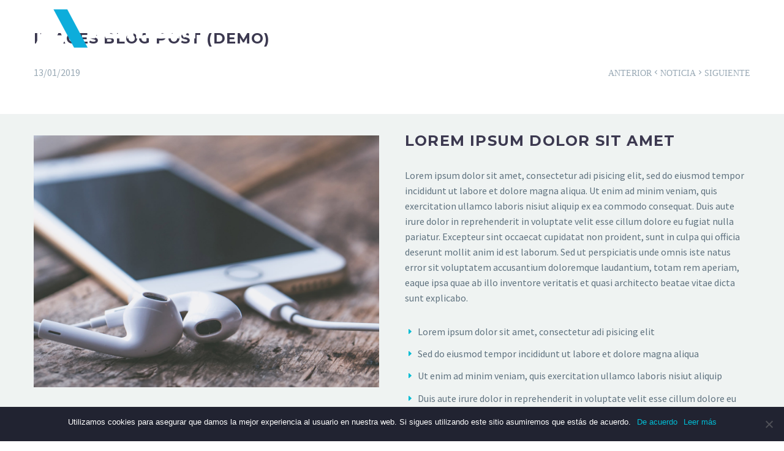

--- FILE ---
content_type: text/html; charset=UTF-8
request_url: https://asinem.net/images-blog-post-4/
body_size: 26681
content:
<!DOCTYPE html>
<!--[if IE 7]>
<html class="ie ie7" lang="es" xmlns:og="http://ogp.me/ns#" xmlns:fb="http://ogp.me/ns/fb#">
<![endif]-->
<!--[if IE 8]>
<html class="ie ie8" lang="es" xmlns:og="http://ogp.me/ns#" xmlns:fb="http://ogp.me/ns/fb#">
<![endif]-->
<!--[if !(IE 7) | !(IE 8) ]><!-->
<html lang="es" xmlns:og="http://ogp.me/ns#" xmlns:fb="http://ogp.me/ns/fb#">
<!--<![endif]-->
<head>
	<meta charset="UTF-8">
	<meta name="viewport" content="width=device-width, initial-scale=1.0" />
	<link rel="profile" href="http://gmpg.org/xfn/11">
	<link rel="pingback" href="https://asinem.net/xmlrpc.php">
	<meta name='robots' content='index, follow, max-image-preview:large, max-snippet:-1, max-video-preview:-1' />
<meta name="dlm-version" content="4.9.13">
	<!-- This site is optimized with the Yoast SEO plugin v22.5 - https://yoast.com/wordpress/plugins/seo/ -->
	<title>Images Blog Post (Demo) - ASINEM</title>
	<link rel="canonical" href="https://asinem.net/images-blog-post-4/" />
	<meta property="og:locale" content="es_ES" />
	<meta property="og:type" content="article" />
	<meta property="og:title" content="Images Blog Post (Demo) - ASINEM" />
	<meta property="og:url" content="https://asinem.net/images-blog-post-4/" />
	<meta property="og:site_name" content="ASINEM" />
	<meta property="article:publisher" content="https://www.facebook.com/asinem.net/" />
	<meta property="article:published_time" content="2019-01-13T07:45:29+00:00" />
	<meta property="article:modified_time" content="2024-02-15T15:29:59+00:00" />
	<meta property="og:image" content="https://asinem.net/wp-content/uploads/2019/01/5-1.jpg" />
	<meta property="og:image:width" content="1320" />
	<meta property="og:image:height" content="927" />
	<meta property="og:image:type" content="image/jpeg" />
	<meta name="author" content="ASINEM" />
	<meta name="twitter:card" content="summary_large_image" />
	<meta name="twitter:creator" content="@ASINEM2012" />
	<meta name="twitter:site" content="@ASINEM2012" />
	<meta name="twitter:label1" content="Escrito por" />
	<meta name="twitter:data1" content="ASINEM" />
	<meta name="twitter:label2" content="Tiempo de lectura" />
	<meta name="twitter:data2" content="5 minutos" />
	<script type="application/ld+json" class="yoast-schema-graph">{"@context":"https://schema.org","@graph":[{"@type":"Article","@id":"https://asinem.net/images-blog-post-4/#article","isPartOf":{"@id":"https://asinem.net/images-blog-post-4/"},"author":{"name":"ASINEM","@id":"https://asinem.net/#/schema/person/1316058bd36c6d6309e93f1e17f08b96"},"headline":"Images Blog Post (Demo)","datePublished":"2019-01-13T07:45:29+00:00","dateModified":"2024-02-15T15:29:59+00:00","mainEntityOfPage":{"@id":"https://asinem.net/images-blog-post-4/"},"wordCount":1047,"publisher":{"@id":"https://asinem.net/#organization"},"image":{"@id":"https://asinem.net/images-blog-post-4/#primaryimage"},"thumbnailUrl":"https://asinem.net/wp-content/uploads/2019/01/5-1.jpg","keywords":["Development (Demo)","Multimedia (Demo)","Webdesign (Demo)"],"articleSection":["Uncategorized (Demo)"],"inLanguage":"es"},{"@type":"WebPage","@id":"https://asinem.net/images-blog-post-4/","url":"https://asinem.net/images-blog-post-4/","name":"Images Blog Post (Demo) - ASINEM","isPartOf":{"@id":"https://asinem.net/#website"},"primaryImageOfPage":{"@id":"https://asinem.net/images-blog-post-4/#primaryimage"},"image":{"@id":"https://asinem.net/images-blog-post-4/#primaryimage"},"thumbnailUrl":"https://asinem.net/wp-content/uploads/2019/01/5-1.jpg","datePublished":"2019-01-13T07:45:29+00:00","dateModified":"2024-02-15T15:29:59+00:00","breadcrumb":{"@id":"https://asinem.net/images-blog-post-4/#breadcrumb"},"inLanguage":"es","potentialAction":[{"@type":"ReadAction","target":["https://asinem.net/images-blog-post-4/"]}]},{"@type":"ImageObject","inLanguage":"es","@id":"https://asinem.net/images-blog-post-4/#primaryimage","url":"https://asinem.net/wp-content/uploads/2019/01/5-1.jpg","contentUrl":"https://asinem.net/wp-content/uploads/2019/01/5-1.jpg","width":1320,"height":927},{"@type":"BreadcrumbList","@id":"https://asinem.net/images-blog-post-4/#breadcrumb","itemListElement":[{"@type":"ListItem","position":1,"name":"Portada","item":"https://asinem.net/"},{"@type":"ListItem","position":2,"name":"Images Blog Post (Demo)"}]},{"@type":"WebSite","@id":"https://asinem.net/#website","url":"https://asinem.net/","name":"ASINEM","description":"Asociación de Empresas Instaladoras de Baleares","publisher":{"@id":"https://asinem.net/#organization"},"potentialAction":[{"@type":"SearchAction","target":{"@type":"EntryPoint","urlTemplate":"https://asinem.net/?s={search_term_string}"},"query-input":"required name=search_term_string"}],"inLanguage":"es"},{"@type":"Organization","@id":"https://asinem.net/#organization","name":"ASINEM","url":"https://asinem.net/","logo":{"@type":"ImageObject","inLanguage":"es","@id":"https://asinem.net/#/schema/logo/image/","url":"https://asinem.net/wp-content/uploads/2019/03/perfil-default.jpg","contentUrl":"https://asinem.net/wp-content/uploads/2019/03/perfil-default.jpg","width":200,"height":200,"caption":"ASINEM"},"image":{"@id":"https://asinem.net/#/schema/logo/image/"},"sameAs":["https://www.facebook.com/asinem.net/","https://x.com/ASINEM2012","https://www.linkedin.com/in/asinem-a-inst-empresarios-baleares-08bab517b/","https://www.youtube.com/channel/UCSOp52vWJlnzHrCdy5j4QsQ"]},{"@type":"Person","@id":"https://asinem.net/#/schema/person/1316058bd36c6d6309e93f1e17f08b96","name":"ASINEM","image":{"@type":"ImageObject","inLanguage":"es","@id":"https://asinem.net/#/schema/person/image/","url":"https://secure.gravatar.com/avatar/0650b02b96c8d7698839c3138dd444b9?s=96&d=mm&r=g","contentUrl":"https://secure.gravatar.com/avatar/0650b02b96c8d7698839c3138dd444b9?s=96&d=mm&r=g","caption":"ASINEM"}}]}</script>
	<!-- / Yoast SEO plugin. -->


<link rel='dns-prefetch' href='//js.pusher.com' />
<link rel='dns-prefetch' href='//cdn.jsdelivr.net' />
<link rel='dns-prefetch' href='//cdnjs.cloudflare.com' />
<link rel='dns-prefetch' href='//fonts.googleapis.com' />
<link rel="alternate" type="application/rss+xml" title="ASINEM &raquo; Feed" href="https://asinem.net/feed/" />
<link rel="alternate" type="application/rss+xml" title="ASINEM &raquo; Feed de los comentarios" href="https://asinem.net/comments/feed/" />
<link rel="alternate" type="text/calendar" title="ASINEM &raquo; iCal Feed" href="https://asinem.net/agenda/?ical=1" />
		<!-- This site uses the Google Analytics by MonsterInsights plugin v8.26.0 - Using Analytics tracking - https://www.monsterinsights.com/ -->
							<script src="//www.googletagmanager.com/gtag/js?id=G-BFTRST24VN"  data-cfasync="false" data-wpfc-render="false" type="text/javascript" async></script>
			<script data-cfasync="false" data-wpfc-render="false" type="text/javascript">
				var mi_version = '8.26.0';
				var mi_track_user = true;
				var mi_no_track_reason = '';
								var MonsterInsightsDefaultLocations = {"page_location":"https:\/\/asinem.net\/images-blog-post-4\/"};
				if ( typeof MonsterInsightsPrivacyGuardFilter === 'function' ) {
					var MonsterInsightsLocations = (typeof MonsterInsightsExcludeQuery === 'object') ? MonsterInsightsPrivacyGuardFilter( MonsterInsightsExcludeQuery ) : MonsterInsightsPrivacyGuardFilter( MonsterInsightsDefaultLocations );
				} else {
					var MonsterInsightsLocations = (typeof MonsterInsightsExcludeQuery === 'object') ? MonsterInsightsExcludeQuery : MonsterInsightsDefaultLocations;
				}

								var disableStrs = [
										'ga-disable-G-BFTRST24VN',
									];

				/* Function to detect opted out users */
				function __gtagTrackerIsOptedOut() {
					for (var index = 0; index < disableStrs.length; index++) {
						if (document.cookie.indexOf(disableStrs[index] + '=true') > -1) {
							return true;
						}
					}

					return false;
				}

				/* Disable tracking if the opt-out cookie exists. */
				if (__gtagTrackerIsOptedOut()) {
					for (var index = 0; index < disableStrs.length; index++) {
						window[disableStrs[index]] = true;
					}
				}

				/* Opt-out function */
				function __gtagTrackerOptout() {
					for (var index = 0; index < disableStrs.length; index++) {
						document.cookie = disableStrs[index] + '=true; expires=Thu, 31 Dec 2099 23:59:59 UTC; path=/';
						window[disableStrs[index]] = true;
					}
				}

				if ('undefined' === typeof gaOptout) {
					function gaOptout() {
						__gtagTrackerOptout();
					}
				}
								window.dataLayer = window.dataLayer || [];

				window.MonsterInsightsDualTracker = {
					helpers: {},
					trackers: {},
				};
				if (mi_track_user) {
					function __gtagDataLayer() {
						dataLayer.push(arguments);
					}

					function __gtagTracker(type, name, parameters) {
						if (!parameters) {
							parameters = {};
						}

						if (parameters.send_to) {
							__gtagDataLayer.apply(null, arguments);
							return;
						}

						if (type === 'event') {
														parameters.send_to = monsterinsights_frontend.v4_id;
							var hookName = name;
							if (typeof parameters['event_category'] !== 'undefined') {
								hookName = parameters['event_category'] + ':' + name;
							}

							if (typeof MonsterInsightsDualTracker.trackers[hookName] !== 'undefined') {
								MonsterInsightsDualTracker.trackers[hookName](parameters);
							} else {
								__gtagDataLayer('event', name, parameters);
							}
							
						} else {
							__gtagDataLayer.apply(null, arguments);
						}
					}

					__gtagTracker('js', new Date());
					__gtagTracker('set', {
						'developer_id.dZGIzZG': true,
											});
					if ( MonsterInsightsLocations.page_location ) {
						__gtagTracker('set', MonsterInsightsLocations);
					}
										__gtagTracker('config', 'G-BFTRST24VN', {"forceSSL":"true","link_attribution":"true"} );
															window.gtag = __gtagTracker;										(function () {
						/* https://developers.google.com/analytics/devguides/collection/analyticsjs/ */
						/* ga and __gaTracker compatibility shim. */
						var noopfn = function () {
							return null;
						};
						var newtracker = function () {
							return new Tracker();
						};
						var Tracker = function () {
							return null;
						};
						var p = Tracker.prototype;
						p.get = noopfn;
						p.set = noopfn;
						p.send = function () {
							var args = Array.prototype.slice.call(arguments);
							args.unshift('send');
							__gaTracker.apply(null, args);
						};
						var __gaTracker = function () {
							var len = arguments.length;
							if (len === 0) {
								return;
							}
							var f = arguments[len - 1];
							if (typeof f !== 'object' || f === null || typeof f.hitCallback !== 'function') {
								if ('send' === arguments[0]) {
									var hitConverted, hitObject = false, action;
									if ('event' === arguments[1]) {
										if ('undefined' !== typeof arguments[3]) {
											hitObject = {
												'eventAction': arguments[3],
												'eventCategory': arguments[2],
												'eventLabel': arguments[4],
												'value': arguments[5] ? arguments[5] : 1,
											}
										}
									}
									if ('pageview' === arguments[1]) {
										if ('undefined' !== typeof arguments[2]) {
											hitObject = {
												'eventAction': 'page_view',
												'page_path': arguments[2],
											}
										}
									}
									if (typeof arguments[2] === 'object') {
										hitObject = arguments[2];
									}
									if (typeof arguments[5] === 'object') {
										Object.assign(hitObject, arguments[5]);
									}
									if ('undefined' !== typeof arguments[1].hitType) {
										hitObject = arguments[1];
										if ('pageview' === hitObject.hitType) {
											hitObject.eventAction = 'page_view';
										}
									}
									if (hitObject) {
										action = 'timing' === arguments[1].hitType ? 'timing_complete' : hitObject.eventAction;
										hitConverted = mapArgs(hitObject);
										__gtagTracker('event', action, hitConverted);
									}
								}
								return;
							}

							function mapArgs(args) {
								var arg, hit = {};
								var gaMap = {
									'eventCategory': 'event_category',
									'eventAction': 'event_action',
									'eventLabel': 'event_label',
									'eventValue': 'event_value',
									'nonInteraction': 'non_interaction',
									'timingCategory': 'event_category',
									'timingVar': 'name',
									'timingValue': 'value',
									'timingLabel': 'event_label',
									'page': 'page_path',
									'location': 'page_location',
									'title': 'page_title',
									'referrer' : 'page_referrer',
								};
								for (arg in args) {
																		if (!(!args.hasOwnProperty(arg) || !gaMap.hasOwnProperty(arg))) {
										hit[gaMap[arg]] = args[arg];
									} else {
										hit[arg] = args[arg];
									}
								}
								return hit;
							}

							try {
								f.hitCallback();
							} catch (ex) {
							}
						};
						__gaTracker.create = newtracker;
						__gaTracker.getByName = newtracker;
						__gaTracker.getAll = function () {
							return [];
						};
						__gaTracker.remove = noopfn;
						__gaTracker.loaded = true;
						window['__gaTracker'] = __gaTracker;
					})();
									} else {
										console.log("");
					(function () {
						function __gtagTracker() {
							return null;
						}

						window['__gtagTracker'] = __gtagTracker;
						window['gtag'] = __gtagTracker;
					})();
									}
			</script>
				<!-- / Google Analytics by MonsterInsights -->
		<script type="text/javascript">
/* <![CDATA[ */
window._wpemojiSettings = {"baseUrl":"https:\/\/s.w.org\/images\/core\/emoji\/15.0.3\/72x72\/","ext":".png","svgUrl":"https:\/\/s.w.org\/images\/core\/emoji\/15.0.3\/svg\/","svgExt":".svg","source":{"concatemoji":"https:\/\/asinem.net\/wp-includes\/js\/wp-emoji-release.min.js?ver=6.5.7"}};
/*! This file is auto-generated */
!function(i,n){var o,s,e;function c(e){try{var t={supportTests:e,timestamp:(new Date).valueOf()};sessionStorage.setItem(o,JSON.stringify(t))}catch(e){}}function p(e,t,n){e.clearRect(0,0,e.canvas.width,e.canvas.height),e.fillText(t,0,0);var t=new Uint32Array(e.getImageData(0,0,e.canvas.width,e.canvas.height).data),r=(e.clearRect(0,0,e.canvas.width,e.canvas.height),e.fillText(n,0,0),new Uint32Array(e.getImageData(0,0,e.canvas.width,e.canvas.height).data));return t.every(function(e,t){return e===r[t]})}function u(e,t,n){switch(t){case"flag":return n(e,"\ud83c\udff3\ufe0f\u200d\u26a7\ufe0f","\ud83c\udff3\ufe0f\u200b\u26a7\ufe0f")?!1:!n(e,"\ud83c\uddfa\ud83c\uddf3","\ud83c\uddfa\u200b\ud83c\uddf3")&&!n(e,"\ud83c\udff4\udb40\udc67\udb40\udc62\udb40\udc65\udb40\udc6e\udb40\udc67\udb40\udc7f","\ud83c\udff4\u200b\udb40\udc67\u200b\udb40\udc62\u200b\udb40\udc65\u200b\udb40\udc6e\u200b\udb40\udc67\u200b\udb40\udc7f");case"emoji":return!n(e,"\ud83d\udc26\u200d\u2b1b","\ud83d\udc26\u200b\u2b1b")}return!1}function f(e,t,n){var r="undefined"!=typeof WorkerGlobalScope&&self instanceof WorkerGlobalScope?new OffscreenCanvas(300,150):i.createElement("canvas"),a=r.getContext("2d",{willReadFrequently:!0}),o=(a.textBaseline="top",a.font="600 32px Arial",{});return e.forEach(function(e){o[e]=t(a,e,n)}),o}function t(e){var t=i.createElement("script");t.src=e,t.defer=!0,i.head.appendChild(t)}"undefined"!=typeof Promise&&(o="wpEmojiSettingsSupports",s=["flag","emoji"],n.supports={everything:!0,everythingExceptFlag:!0},e=new Promise(function(e){i.addEventListener("DOMContentLoaded",e,{once:!0})}),new Promise(function(t){var n=function(){try{var e=JSON.parse(sessionStorage.getItem(o));if("object"==typeof e&&"number"==typeof e.timestamp&&(new Date).valueOf()<e.timestamp+604800&&"object"==typeof e.supportTests)return e.supportTests}catch(e){}return null}();if(!n){if("undefined"!=typeof Worker&&"undefined"!=typeof OffscreenCanvas&&"undefined"!=typeof URL&&URL.createObjectURL&&"undefined"!=typeof Blob)try{var e="postMessage("+f.toString()+"("+[JSON.stringify(s),u.toString(),p.toString()].join(",")+"));",r=new Blob([e],{type:"text/javascript"}),a=new Worker(URL.createObjectURL(r),{name:"wpTestEmojiSupports"});return void(a.onmessage=function(e){c(n=e.data),a.terminate(),t(n)})}catch(e){}c(n=f(s,u,p))}t(n)}).then(function(e){for(var t in e)n.supports[t]=e[t],n.supports.everything=n.supports.everything&&n.supports[t],"flag"!==t&&(n.supports.everythingExceptFlag=n.supports.everythingExceptFlag&&n.supports[t]);n.supports.everythingExceptFlag=n.supports.everythingExceptFlag&&!n.supports.flag,n.DOMReady=!1,n.readyCallback=function(){n.DOMReady=!0}}).then(function(){return e}).then(function(){var e;n.supports.everything||(n.readyCallback(),(e=n.source||{}).concatemoji?t(e.concatemoji):e.wpemoji&&e.twemoji&&(t(e.twemoji),t(e.wpemoji)))}))}((window,document),window._wpemojiSettings);
/* ]]> */
</script>
<link rel='stylesheet' id='organic-profile-block-fontawesome-css' href='https://asinem.net/wp-content/plugins/profile-organic-block/block/profile/font-awesome.css?ver=4.7.0' type='text/css' media='all' />
<link rel='stylesheet' id='gs-swiper-css' href='https://asinem.net/wp-content/plugins/gs-logo-slider/assets/libs/swiper-js/swiper.min.css?ver=3.6.8' type='text/css' media='all' />
<link rel='stylesheet' id='gs-tippyjs-css' href='https://asinem.net/wp-content/plugins/gs-logo-slider/assets/libs/tippyjs/tippy.css?ver=3.6.8' type='text/css' media='all' />
<link rel='stylesheet' id='gs-logo-public-css' href='https://asinem.net/wp-content/plugins/gs-logo-slider/assets/css/gs-logo.min.css?ver=3.6.8' type='text/css' media='all' />
<link rel='stylesheet' id='thegem-preloader-css' href='https://asinem.net/wp-content/themes/thegem/css/thegem-preloader.css?ver=5.9.5.2' type='text/css' media='all' />
<style id='thegem-preloader-inline-css' type='text/css'>

		body:not(.compose-mode) .gem-icon-style-gradient span,
		body:not(.compose-mode) .gem-icon .gem-icon-half-1,
		body:not(.compose-mode) .gem-icon .gem-icon-half-2 {
			opacity: 0 !important;
			}
</style>
<link rel='stylesheet' id='thegem-reset-css' href='https://asinem.net/wp-content/themes/thegem/css/thegem-reset.css?ver=5.9.5.2' type='text/css' media='all' />
<link rel='stylesheet' id='thegem-grid-css' href='https://asinem.net/wp-content/themes/thegem/css/thegem-grid.css?ver=5.9.5.2' type='text/css' media='all' />
<link rel='stylesheet' id='thegem-header-css' href='https://asinem.net/wp-content/themes/thegem/css/thegem-header.css?ver=5.9.5.2' type='text/css' media='all' />
<link rel='stylesheet' id='thegem-style-css' href='https://asinem.net/wp-content/themes/thegem/style.css?ver=5.9.5.2' type='text/css' media='all' />
<link rel='stylesheet' id='thegem-child-style-css' href='https://asinem.net/wp-content/themes/thegem-child/style.css?ver=5.9.5.2' type='text/css' media='all' />
<link rel='stylesheet' id='thegem-widgets-css' href='https://asinem.net/wp-content/themes/thegem/css/thegem-widgets.css?ver=5.9.5.2' type='text/css' media='all' />
<link rel='stylesheet' id='thegem-new-css-css' href='https://asinem.net/wp-content/themes/thegem/css/thegem-new-css.css?ver=5.9.5.2' type='text/css' media='all' />
<link rel='stylesheet' id='perevazka-css-css-css' href='https://asinem.net/wp-content/themes/thegem/css/thegem-perevazka-css.css?ver=5.9.5.2' type='text/css' media='all' />
<link rel='stylesheet' id='thegem-google-fonts-css' href='//fonts.googleapis.com/css?family=Source+Sans+Pro%3A200%2C200italic%2C300%2C300italic%2C400%2C400italic%2C600%2C600italic%2C700%2C700italic%2C900%2C900italic%7CMontserrat%3A100%2C200%2C300%2C400%2C500%2C600%2C700%2C800%2C900%2C100italic%2C200italic%2C300italic%2C400italic%2C500italic%2C600italic%2C700italic%2C800italic%2C900italic&#038;subset=cyrillic%2Ccyrillic-ext%2Cgreek%2Cgreek-ext%2Clatin%2Clatin-ext%2Cvietnamese&#038;ver=6.5.7' type='text/css' media='all' />
<link rel='stylesheet' id='thegem-custom-css' href='https://asinem.net/wp-content/themes/thegem-child/css/custom-7CPjslFy.css?ver=5.9.5.2' type='text/css' media='all' />
<style id='thegem-custom-inline-css' type='text/css'>
body .page-title-block .breadcrumbs-container{	text-align: left;}.page-breadcrumbs ul li a,.page-breadcrumbs ul li:not(:last-child):after{	color: #99A9B5FF;}.page-breadcrumbs ul li{	color: #3C3950FF;}.page-breadcrumbs ul li a:hover{	color: #3C3950FF;}.block-content {padding-top: 135px;}.block-content:last-of-type {padding-bottom: 110px;}#top-area {	display: block;}.header-background:before {	opacity: 0;}@media (max-width: 991px) {#page-title {}.page-title-inner, body .breadcrumbs{padding-left: 0px;padding-right: 0px;}.page-title-excerpt {margin-top: 18px;}#page-title .page-title-title {margin-top: 0px;}.block-content {}.block-content:last-of-type {}#top-area {	display: block;}}@media (max-width: 767px) {#page-title {}.page-title-inner,body .breadcrumbs{padding-left: 0px;padding-right: 0px;}.page-title-excerpt {margin-top: 18px;}#page-title .page-title-title {margin-top: 0px;}.block-content {}.block-content:last-of-type {}#top-area {	display: block;}}
</style>
<link rel='stylesheet' id='js_composer_front-css' href='https://asinem.net/wp-content/plugins/js_composer/assets/css/js_composer.min.css?ver=7.4' type='text/css' media='all' />
<link rel='stylesheet' id='thegem_js_composer_front-css' href='https://asinem.net/wp-content/themes/thegem/css/thegem-js_composer_columns.css?ver=5.9.5.2' type='text/css' media='all' />
<link rel='stylesheet' id='thegem-additional-blog-1-css' href='https://asinem.net/wp-content/themes/thegem/css/thegem-additional-blog-1.css?ver=5.9.5.2' type='text/css' media='all' />
<link rel='stylesheet' id='jquery-fancybox-css' href='https://asinem.net/wp-content/themes/thegem/js/fancyBox/jquery.fancybox.min.css?ver=5.9.5.2' type='text/css' media='all' />
<link rel='stylesheet' id='thegem-vc_elements-css' href='https://asinem.net/wp-content/themes/thegem/css/thegem-vc_elements.css?ver=5.9.5.2' type='text/css' media='all' />
<link rel='stylesheet' id='tribe-reset-style-css' href='https://asinem.net/wp-content/plugins/the-events-calendar/common/src/resources/css/reset.min.css?ver=4.9.18' type='text/css' media='all' />
<link rel='stylesheet' id='tribe-common-style-css' href='https://asinem.net/wp-content/plugins/the-events-calendar/common/src/resources/css/common.min.css?ver=4.9.18' type='text/css' media='all' />
<link rel='stylesheet' id='tribe-tooltip-css-css' href='https://asinem.net/wp-content/plugins/the-events-calendar/common/src/resources/css/tooltip.min.css?ver=4.9.18' type='text/css' media='all' />
<style id='wp-emoji-styles-inline-css' type='text/css'>

	img.wp-smiley, img.emoji {
		display: inline !important;
		border: none !important;
		box-shadow: none !important;
		height: 1em !important;
		width: 1em !important;
		margin: 0 0.07em !important;
		vertical-align: -0.1em !important;
		background: none !important;
		padding: 0 !important;
	}
</style>
<link rel='stylesheet' id='wp-block-library-css' href='https://asinem.net/wp-includes/css/dist/block-library/style.min.css?ver=6.5.7' type='text/css' media='all' />
<link rel='stylesheet' id='organic-profile-block-frontend-style-css' href='https://asinem.net/wp-content/plugins/profile-organic-block/block/profile/style.css?ver=1713513639' type='text/css' media='all' />
<link rel='stylesheet' id='jb_admin_blocks_shortcodes-css' href='https://asinem.net/wp-content/plugins/jobboardwp/assets/admin/css/blocks.min.css?ver=1.2.6' type='text/css' media='all' />
<link rel='stylesheet' id='jb-fa-css' href='https://asinem.net/wp-content/plugins/jobboardwp/assets/common/libs/fontawesome/css/v4-shims.min.css?ver=5.13.0' type='text/css' media='all' />
<link rel='stylesheet' id='jb-far-css' href='https://asinem.net/wp-content/plugins/jobboardwp/assets/common/libs/fontawesome/css/regular.min.css?ver=5.13.0' type='text/css' media='all' />
<link rel='stylesheet' id='jb-fas-css' href='https://asinem.net/wp-content/plugins/jobboardwp/assets/common/libs/fontawesome/css/solid.min.css?ver=5.13.0' type='text/css' media='all' />
<link rel='stylesheet' id='jb-fab-css' href='https://asinem.net/wp-content/plugins/jobboardwp/assets/common/libs/fontawesome/css/brands.min.css?ver=5.13.0' type='text/css' media='all' />
<link rel='stylesheet' id='jb-font-awesome-css' href='https://asinem.net/wp-content/plugins/jobboardwp/assets/common/libs/fontawesome/css/fontawesome.min.css?ver=5.13.0' type='text/css' media='all' />
<style id='classic-theme-styles-inline-css' type='text/css'>
/*! This file is auto-generated */
.wp-block-button__link{color:#fff;background-color:#32373c;border-radius:9999px;box-shadow:none;text-decoration:none;padding:calc(.667em + 2px) calc(1.333em + 2px);font-size:1.125em}.wp-block-file__button{background:#32373c;color:#fff;text-decoration:none}
</style>
<style id='global-styles-inline-css' type='text/css'>
body{--wp--preset--color--black: #000000;--wp--preset--color--cyan-bluish-gray: #abb8c3;--wp--preset--color--white: #ffffff;--wp--preset--color--pale-pink: #f78da7;--wp--preset--color--vivid-red: #cf2e2e;--wp--preset--color--luminous-vivid-orange: #ff6900;--wp--preset--color--luminous-vivid-amber: #fcb900;--wp--preset--color--light-green-cyan: #7bdcb5;--wp--preset--color--vivid-green-cyan: #00d084;--wp--preset--color--pale-cyan-blue: #8ed1fc;--wp--preset--color--vivid-cyan-blue: #0693e3;--wp--preset--color--vivid-purple: #9b51e0;--wp--preset--gradient--vivid-cyan-blue-to-vivid-purple: linear-gradient(135deg,rgba(6,147,227,1) 0%,rgb(155,81,224) 100%);--wp--preset--gradient--light-green-cyan-to-vivid-green-cyan: linear-gradient(135deg,rgb(122,220,180) 0%,rgb(0,208,130) 100%);--wp--preset--gradient--luminous-vivid-amber-to-luminous-vivid-orange: linear-gradient(135deg,rgba(252,185,0,1) 0%,rgba(255,105,0,1) 100%);--wp--preset--gradient--luminous-vivid-orange-to-vivid-red: linear-gradient(135deg,rgba(255,105,0,1) 0%,rgb(207,46,46) 100%);--wp--preset--gradient--very-light-gray-to-cyan-bluish-gray: linear-gradient(135deg,rgb(238,238,238) 0%,rgb(169,184,195) 100%);--wp--preset--gradient--cool-to-warm-spectrum: linear-gradient(135deg,rgb(74,234,220) 0%,rgb(151,120,209) 20%,rgb(207,42,186) 40%,rgb(238,44,130) 60%,rgb(251,105,98) 80%,rgb(254,248,76) 100%);--wp--preset--gradient--blush-light-purple: linear-gradient(135deg,rgb(255,206,236) 0%,rgb(152,150,240) 100%);--wp--preset--gradient--blush-bordeaux: linear-gradient(135deg,rgb(254,205,165) 0%,rgb(254,45,45) 50%,rgb(107,0,62) 100%);--wp--preset--gradient--luminous-dusk: linear-gradient(135deg,rgb(255,203,112) 0%,rgb(199,81,192) 50%,rgb(65,88,208) 100%);--wp--preset--gradient--pale-ocean: linear-gradient(135deg,rgb(255,245,203) 0%,rgb(182,227,212) 50%,rgb(51,167,181) 100%);--wp--preset--gradient--electric-grass: linear-gradient(135deg,rgb(202,248,128) 0%,rgb(113,206,126) 100%);--wp--preset--gradient--midnight: linear-gradient(135deg,rgb(2,3,129) 0%,rgb(40,116,252) 100%);--wp--preset--font-size--small: 13px;--wp--preset--font-size--medium: 20px;--wp--preset--font-size--large: 36px;--wp--preset--font-size--x-large: 42px;--wp--preset--spacing--20: 0.44rem;--wp--preset--spacing--30: 0.67rem;--wp--preset--spacing--40: 1rem;--wp--preset--spacing--50: 1.5rem;--wp--preset--spacing--60: 2.25rem;--wp--preset--spacing--70: 3.38rem;--wp--preset--spacing--80: 5.06rem;--wp--preset--shadow--natural: 6px 6px 9px rgba(0, 0, 0, 0.2);--wp--preset--shadow--deep: 12px 12px 50px rgba(0, 0, 0, 0.4);--wp--preset--shadow--sharp: 6px 6px 0px rgba(0, 0, 0, 0.2);--wp--preset--shadow--outlined: 6px 6px 0px -3px rgba(255, 255, 255, 1), 6px 6px rgba(0, 0, 0, 1);--wp--preset--shadow--crisp: 6px 6px 0px rgba(0, 0, 0, 1);}:where(.is-layout-flex){gap: 0.5em;}:where(.is-layout-grid){gap: 0.5em;}body .is-layout-flex{display: flex;}body .is-layout-flex{flex-wrap: wrap;align-items: center;}body .is-layout-flex > *{margin: 0;}body .is-layout-grid{display: grid;}body .is-layout-grid > *{margin: 0;}:where(.wp-block-columns.is-layout-flex){gap: 2em;}:where(.wp-block-columns.is-layout-grid){gap: 2em;}:where(.wp-block-post-template.is-layout-flex){gap: 1.25em;}:where(.wp-block-post-template.is-layout-grid){gap: 1.25em;}.has-black-color{color: var(--wp--preset--color--black) !important;}.has-cyan-bluish-gray-color{color: var(--wp--preset--color--cyan-bluish-gray) !important;}.has-white-color{color: var(--wp--preset--color--white) !important;}.has-pale-pink-color{color: var(--wp--preset--color--pale-pink) !important;}.has-vivid-red-color{color: var(--wp--preset--color--vivid-red) !important;}.has-luminous-vivid-orange-color{color: var(--wp--preset--color--luminous-vivid-orange) !important;}.has-luminous-vivid-amber-color{color: var(--wp--preset--color--luminous-vivid-amber) !important;}.has-light-green-cyan-color{color: var(--wp--preset--color--light-green-cyan) !important;}.has-vivid-green-cyan-color{color: var(--wp--preset--color--vivid-green-cyan) !important;}.has-pale-cyan-blue-color{color: var(--wp--preset--color--pale-cyan-blue) !important;}.has-vivid-cyan-blue-color{color: var(--wp--preset--color--vivid-cyan-blue) !important;}.has-vivid-purple-color{color: var(--wp--preset--color--vivid-purple) !important;}.has-black-background-color{background-color: var(--wp--preset--color--black) !important;}.has-cyan-bluish-gray-background-color{background-color: var(--wp--preset--color--cyan-bluish-gray) !important;}.has-white-background-color{background-color: var(--wp--preset--color--white) !important;}.has-pale-pink-background-color{background-color: var(--wp--preset--color--pale-pink) !important;}.has-vivid-red-background-color{background-color: var(--wp--preset--color--vivid-red) !important;}.has-luminous-vivid-orange-background-color{background-color: var(--wp--preset--color--luminous-vivid-orange) !important;}.has-luminous-vivid-amber-background-color{background-color: var(--wp--preset--color--luminous-vivid-amber) !important;}.has-light-green-cyan-background-color{background-color: var(--wp--preset--color--light-green-cyan) !important;}.has-vivid-green-cyan-background-color{background-color: var(--wp--preset--color--vivid-green-cyan) !important;}.has-pale-cyan-blue-background-color{background-color: var(--wp--preset--color--pale-cyan-blue) !important;}.has-vivid-cyan-blue-background-color{background-color: var(--wp--preset--color--vivid-cyan-blue) !important;}.has-vivid-purple-background-color{background-color: var(--wp--preset--color--vivid-purple) !important;}.has-black-border-color{border-color: var(--wp--preset--color--black) !important;}.has-cyan-bluish-gray-border-color{border-color: var(--wp--preset--color--cyan-bluish-gray) !important;}.has-white-border-color{border-color: var(--wp--preset--color--white) !important;}.has-pale-pink-border-color{border-color: var(--wp--preset--color--pale-pink) !important;}.has-vivid-red-border-color{border-color: var(--wp--preset--color--vivid-red) !important;}.has-luminous-vivid-orange-border-color{border-color: var(--wp--preset--color--luminous-vivid-orange) !important;}.has-luminous-vivid-amber-border-color{border-color: var(--wp--preset--color--luminous-vivid-amber) !important;}.has-light-green-cyan-border-color{border-color: var(--wp--preset--color--light-green-cyan) !important;}.has-vivid-green-cyan-border-color{border-color: var(--wp--preset--color--vivid-green-cyan) !important;}.has-pale-cyan-blue-border-color{border-color: var(--wp--preset--color--pale-cyan-blue) !important;}.has-vivid-cyan-blue-border-color{border-color: var(--wp--preset--color--vivid-cyan-blue) !important;}.has-vivid-purple-border-color{border-color: var(--wp--preset--color--vivid-purple) !important;}.has-vivid-cyan-blue-to-vivid-purple-gradient-background{background: var(--wp--preset--gradient--vivid-cyan-blue-to-vivid-purple) !important;}.has-light-green-cyan-to-vivid-green-cyan-gradient-background{background: var(--wp--preset--gradient--light-green-cyan-to-vivid-green-cyan) !important;}.has-luminous-vivid-amber-to-luminous-vivid-orange-gradient-background{background: var(--wp--preset--gradient--luminous-vivid-amber-to-luminous-vivid-orange) !important;}.has-luminous-vivid-orange-to-vivid-red-gradient-background{background: var(--wp--preset--gradient--luminous-vivid-orange-to-vivid-red) !important;}.has-very-light-gray-to-cyan-bluish-gray-gradient-background{background: var(--wp--preset--gradient--very-light-gray-to-cyan-bluish-gray) !important;}.has-cool-to-warm-spectrum-gradient-background{background: var(--wp--preset--gradient--cool-to-warm-spectrum) !important;}.has-blush-light-purple-gradient-background{background: var(--wp--preset--gradient--blush-light-purple) !important;}.has-blush-bordeaux-gradient-background{background: var(--wp--preset--gradient--blush-bordeaux) !important;}.has-luminous-dusk-gradient-background{background: var(--wp--preset--gradient--luminous-dusk) !important;}.has-pale-ocean-gradient-background{background: var(--wp--preset--gradient--pale-ocean) !important;}.has-electric-grass-gradient-background{background: var(--wp--preset--gradient--electric-grass) !important;}.has-midnight-gradient-background{background: var(--wp--preset--gradient--midnight) !important;}.has-small-font-size{font-size: var(--wp--preset--font-size--small) !important;}.has-medium-font-size{font-size: var(--wp--preset--font-size--medium) !important;}.has-large-font-size{font-size: var(--wp--preset--font-size--large) !important;}.has-x-large-font-size{font-size: var(--wp--preset--font-size--x-large) !important;}
.wp-block-navigation a:where(:not(.wp-element-button)){color: inherit;}
:where(.wp-block-post-template.is-layout-flex){gap: 1.25em;}:where(.wp-block-post-template.is-layout-grid){gap: 1.25em;}
:where(.wp-block-columns.is-layout-flex){gap: 2em;}:where(.wp-block-columns.is-layout-grid){gap: 2em;}
.wp-block-pullquote{font-size: 1.5em;line-height: 1.6;}
</style>
<link rel='stylesheet' id='contact-form-7-css' href='https://asinem.net/wp-content/plugins/contact-form-7/includes/css/styles.css?ver=5.9.3' type='text/css' media='all' />
<style id='contact-form-7-inline-css' type='text/css'>
.wpcf7 .wpcf7-recaptcha iframe {margin-bottom: 0;}.wpcf7 .wpcf7-recaptcha[data-align="center"] > div {margin: 0 auto;}.wpcf7 .wpcf7-recaptcha[data-align="right"] > div {margin: 0 0 0 auto;}
</style>
<link rel='stylesheet' id='cookie-notice-front-css' href='https://asinem.net/wp-content/plugins/cookie-notice/css/front.min.css?ver=2.4.16' type='text/css' media='all' />
<link rel='stylesheet' id='votaciones-css' href='https://asinem.net/wp-content/plugins/sistema-votaciones/public/css/front.css?ver=6.5.7' type='text/css' media='all' />
<link rel='stylesheet' id='select2-css' href='https://asinem.net/wp-content/plugins/ultimate-member/assets/libs/select2/select2.min.css?ver=4.0.13' type='text/css' media='all' />
<link rel='stylesheet' id='dashicons-css' href='https://asinem.net/wp-includes/css/dashicons.min.css?ver=6.5.7' type='text/css' media='all' />
<link rel='stylesheet' id='jquery-ui-css' href='https://asinem.net/wp-content/plugins/jobboardwp/assets/common/libs/jquery-ui/jquery-ui.min.css?ver=1.12.1' type='text/css' media='all' />
<link rel='stylesheet' id='jb-helptip-css' href='https://asinem.net/wp-content/plugins/jobboardwp/assets/common/css/helptip.min.css?ver=1.2.6' type='text/css' media='all' />
<link rel='stylesheet' id='jb-common-css' href='https://asinem.net/wp-content/plugins/jobboardwp/assets/frontend/css/common.min.css?ver=1.2.6' type='text/css' media='all' />
<link rel='stylesheet' id='jb-job-css' href='https://asinem.net/wp-content/plugins/jobboardwp/assets/frontend/css/job.min.css?ver=1.2.6' type='text/css' media='all' />
<link rel='stylesheet' id='jb-jobs-css' href='https://asinem.net/wp-content/plugins/jobboardwp/assets/frontend/css/jobs.min.css?ver=1.2.6' type='text/css' media='all' />
<link rel='stylesheet' id='jb-jobs-widget-css' href='https://asinem.net/wp-content/plugins/jobboardwp/assets/frontend/css/jobs-widget.min.css?ver=1.2.6' type='text/css' media='all' />
<link rel='stylesheet' id='jb-jobs-dashboard-css' href='https://asinem.net/wp-content/plugins/jobboardwp/assets/frontend/css/jobs-dashboard.min.css?ver=1.2.6' type='text/css' media='all' />
<link rel='stylesheet' id='jb-job-categories-css' href='https://asinem.net/wp-content/plugins/jobboardwp/assets/frontend/css/job-categories.min.css?ver=1.2.6' type='text/css' media='all' />
<link rel='stylesheet' id='um_modal-css' href='https://asinem.net/wp-content/plugins/ultimate-member/assets/css/um-modal.min.css?ver=2.8.5' type='text/css' media='all' />
<link rel='stylesheet' id='um_ui-css' href='https://asinem.net/wp-content/plugins/ultimate-member/assets/libs/jquery-ui/jquery-ui.min.css?ver=1.13.2' type='text/css' media='all' />
<link rel='stylesheet' id='um_tipsy-css' href='https://asinem.net/wp-content/plugins/ultimate-member/assets/libs/tipsy/tipsy.min.css?ver=1.0.0a' type='text/css' media='all' />
<link rel='stylesheet' id='um_raty-css' href='https://asinem.net/wp-content/plugins/ultimate-member/assets/libs/raty/um-raty.min.css?ver=2.6.0' type='text/css' media='all' />
<link rel='stylesheet' id='um_fonticons_ii-css' href='https://asinem.net/wp-content/plugins/ultimate-member/assets/libs/legacy/fonticons/fonticons-ii.min.css?ver=2.8.5' type='text/css' media='all' />
<link rel='stylesheet' id='um_fonticons_fa-css' href='https://asinem.net/wp-content/plugins/ultimate-member/assets/libs/legacy/fonticons/fonticons-fa.min.css?ver=2.8.5' type='text/css' media='all' />
<link rel='stylesheet' id='um_fileupload-css' href='https://asinem.net/wp-content/plugins/ultimate-member/assets/css/um-fileupload.min.css?ver=2.8.5' type='text/css' media='all' />
<link rel='stylesheet' id='um_datetime-css' href='https://asinem.net/wp-content/plugins/ultimate-member/assets/libs/pickadate/default.min.css?ver=3.6.2' type='text/css' media='all' />
<link rel='stylesheet' id='um_datetime_date-css' href='https://asinem.net/wp-content/plugins/ultimate-member/assets/libs/pickadate/default.date.min.css?ver=3.6.2' type='text/css' media='all' />
<link rel='stylesheet' id='um_datetime_time-css' href='https://asinem.net/wp-content/plugins/ultimate-member/assets/libs/pickadate/default.time.min.css?ver=3.6.2' type='text/css' media='all' />
<link rel='stylesheet' id='um_common-css' href='https://asinem.net/wp-content/plugins/ultimate-member/assets/css/common.min.css?ver=2.8.5' type='text/css' media='all' />
<link rel='stylesheet' id='um_responsive-css' href='https://asinem.net/wp-content/plugins/ultimate-member/assets/css/um-responsive.min.css?ver=2.8.5' type='text/css' media='all' />
<link rel='stylesheet' id='um_styles-css' href='https://asinem.net/wp-content/plugins/ultimate-member/assets/css/um-styles.min.css?ver=2.8.5' type='text/css' media='all' />
<link rel='stylesheet' id='um_crop-css' href='https://asinem.net/wp-content/plugins/ultimate-member/assets/libs/cropper/cropper.min.css?ver=1.6.1' type='text/css' media='all' />
<link rel='stylesheet' id='um_profile-css' href='https://asinem.net/wp-content/plugins/ultimate-member/assets/css/um-profile.min.css?ver=2.8.5' type='text/css' media='all' />
<link rel='stylesheet' id='um_account-css' href='https://asinem.net/wp-content/plugins/ultimate-member/assets/css/um-account.min.css?ver=2.8.5' type='text/css' media='all' />
<link rel='stylesheet' id='um_misc-css' href='https://asinem.net/wp-content/plugins/ultimate-member/assets/css/um-misc.min.css?ver=2.8.5' type='text/css' media='all' />
<link rel='stylesheet' id='um_default_css-css' href='https://asinem.net/wp-content/plugins/ultimate-member/assets/css/um-old-default.min.css?ver=2.8.5' type='text/css' media='all' />
<link rel='stylesheet' id='wppb_stylesheet-css' href='https://asinem.net/wp-content/plugins/profile-builder/assets/css/style-front-end.css?ver=3.11.5' type='text/css' media='all' />
<script type="text/javascript">function fullHeightRow() {
			var fullHeight,
				offsetTop,
				element = document.getElementsByClassName('vc_row-o-full-height')[0];
			if (element) {
				fullHeight = window.innerHeight;
				offsetTop = window.pageYOffset + element.getBoundingClientRect().top;
				if (offsetTop < fullHeight) {
					fullHeight = 100 - offsetTop / (fullHeight / 100);
					element.style.minHeight = fullHeight + 'vh'
				}
			}
		}</script><script type="text/javascript" src="https://asinem.net/wp-includes/js/jquery/jquery.min.js?ver=3.7.1" id="jquery-core-js"></script>
<script type="text/javascript" src="https://asinem.net/wp-includes/js/jquery/jquery-migrate.min.js?ver=3.4.1" id="jquery-migrate-js"></script>
<!--[if lt IE 9]>
<script type="text/javascript" src="https://asinem.net/wp-content/themes/thegem/js/html5.js?ver=5.9.5.2" id="html5-js"></script>
<![endif]-->
<script type="text/javascript" src="https://asinem.net/wp-content/plugins/google-analytics-for-wordpress/assets/js/frontend-gtag.min.js?ver=8.26.0" id="monsterinsights-frontend-script-js"></script>
<script data-cfasync="false" data-wpfc-render="false" type="text/javascript" id='monsterinsights-frontend-script-js-extra'>/* <![CDATA[ */
var monsterinsights_frontend = {"js_events_tracking":"true","download_extensions":"doc,pdf,ppt,zip,xls,docx,xlsx,xlsm,pptx","inbound_paths":"[{\"path\":\"\\\/go\\\/\",\"label\":\"affiliate\"},{\"path\":\"\\\/recommend\\\/\",\"label\":\"affiliate\"}]","home_url":"https:\/\/asinem.net","hash_tracking":"false","v4_id":"G-BFTRST24VN"};/* ]]> */
</script>
<script type="text/javascript" src="https://js.pusher.com/7.1/pusher.min.js?ver=6.5.7" id="pusher-js"></script>
<script type="text/javascript" src="https://asinem.net/wp-content/plugins/sistema-votaciones/public/js/front.js?ver=6.5.7" id="preguntas-js"></script>
<script type="text/javascript" src="https://cdn.jsdelivr.net/npm/chart.js@3.8.0/dist/chart.min.js?ver=6.5.7" id="chartjs-js"></script>
<script type="text/javascript" src="https://cdnjs.cloudflare.com/ajax/libs/axios/1.0.0-alpha.1/axios.min.js?ver=6.5.7" id="axios-js"></script>
<script type="text/javascript" src="https://asinem.net/wp-content/plugins/sistema-votaciones/public/js/results.js?ver=6.5.7" id="results-js"></script>
<script type="text/javascript" src="https://asinem.net/wp-includes/js/plupload/moxie.min.js?ver=1.3.5" id="moxiejs-js"></script>
<script type="text/javascript" src="https://asinem.net/wp-includes/js/plupload/plupload.min.js?ver=2.1.9" id="plupload-js"></script>
<script type="text/javascript" src="https://asinem.net/wp-content/plugins/ultimate-member/assets/js/um-gdpr.min.js?ver=2.8.5" id="um-gdpr-js"></script>
<script></script><link rel="https://api.w.org/" href="https://asinem.net/wp-json/" /><link rel="alternate" type="application/json" href="https://asinem.net/wp-json/wp/v2/posts/814" /><link rel="EditURI" type="application/rsd+xml" title="RSD" href="https://asinem.net/xmlrpc.php?rsd" />
<meta name="generator" content="WordPress 6.5.7" />
<link rel='shortlink' href='https://asinem.net/?p=814' />
<link rel="alternate" type="application/json+oembed" href="https://asinem.net/wp-json/oembed/1.0/embed?url=https%3A%2F%2Fasinem.net%2Fimages-blog-post-4%2F" />
<link rel="alternate" type="text/xml+oembed" href="https://asinem.net/wp-json/oembed/1.0/embed?url=https%3A%2F%2Fasinem.net%2Fimages-blog-post-4%2F&#038;format=xml" />
		<style type="text/css">
			.um_request_name {
				display: none !important;
			}
		</style>
	<meta name="tec-api-version" content="v1"><meta name="tec-api-origin" content="https://asinem.net"><link rel="https://theeventscalendar.com/" href="https://asinem.net/wp-json/tribe/events/v1/" /><meta name="generator" content="Powered by WPBakery Page Builder - drag and drop page builder for WordPress."/>
<link rel="icon" href="https://asinem.net/wp-content/uploads/2018/07/favicon.png" sizes="32x32" />
<link rel="icon" href="https://asinem.net/wp-content/uploads/2018/07/favicon.png" sizes="192x192" />
<link rel="apple-touch-icon" href="https://asinem.net/wp-content/uploads/2018/07/favicon.png" />
<meta name="msapplication-TileImage" content="https://asinem.net/wp-content/uploads/2018/07/favicon.png" />
<script>if(document.querySelector('[data-type="vc_custom-css"]')) {document.head.appendChild(document.querySelector('[data-type="vc_custom-css"]'));}</script>		<style type="text/css" id="wp-custom-css">
			.um-profile-photo a.um-profile-photo-img img,
.um .um-profile-photo a.um-profile-photo-img,
.um.um-directory .um-members-wrapper .um-members .um-member .um-member-photo.radius-1 a img{
    border-radius:0 !important
}		</style>
		<style type="text/css" data-type="vc_shortcodes-custom-css">.vc_custom_1549888872463{background-image: url(https://asinem.net/wp-content/uploads/2019/01/1-1.png?id=893) !important;}.vc_custom_1553589924804{margin-top: 0px !important;padding-bottom: 35px !important;background-color: #ffffff !important;}.vc_custom_1553590107754{margin-top: 10px !important;background-color: #f0f3f2 !important;}.vc_custom_1553591612092{margin-top: 24px !important;padding-top: 10px !important;padding-bottom: 35px !important;background-color: #ffffff !important;}.vc_custom_1551088999664{margin-top: -10px !important;margin-bottom: 25px !important;}.vc_custom_1551089010317{margin-bottom: 30px !important;}.vc_custom_1553589249072{margin-top: 0px !important;margin-bottom: 35px !important;}.vc_custom_1553589728850{margin-top: 20px !important;}.vc_custom_1549293533588{margin-top: -10px !important;margin-bottom: 40px !important;}.vc_custom_1549293587727{margin-top: -15px !important;margin-bottom: 43px !important;}.vc_custom_1549721022702{padding-top: 10px !important;padding-bottom: 7px !important;}.vc_custom_1549721122217{padding-top: 10px !important;padding-bottom: 7px !important;}.vc_custom_1549721164866{padding-top: 10px !important;padding-bottom: 7px !important;}.vc_custom_1553591418167{margin-bottom: 35px !important;}.vc_custom_1549294129971{padding-top: 30px !important;}.vc_custom_1551089092364{margin-top: -15px !important;}.vc_custom_1551089099647{margin-top: -15px !important;}</style><noscript><style> .wpb_animate_when_almost_visible { opacity: 1; }</style></noscript>
<meta property="og:title" content="Images Blog Post (Demo)"/>
<meta property="og:description" content="Images Blog Post (Demo)"/>
<meta property="og:site_name" content="ASINEM"/>
<meta property="og:type" content="article"/>
<meta property="og:url" content="https://asinem.net/images-blog-post-4/"/>
<meta property="og:image" content="https://asinem.net/wp-content/uploads/2019/01/5-1-thegem-blog-timeline-large.jpg"/>

<meta itemprop="name" content="Images Blog Post (Demo)"/>
<meta itemprop="description" content="Images Blog Post (Demo)"/>
<meta itemprop="image" content="https://asinem.net/wp-content/uploads/2019/01/5-1-thegem-blog-timeline-large.jpg"/>
	</head>


<body class="post-template-default single single-post postid-814 single-format-standard cookies-not-set tribe-no-js wpb-js-composer js-comp-ver-7.4 vc_responsive">

	<script type="text/javascript">
		var gemSettings = {"isTouch":"","forcedLasyDisabled":"","tabletPortrait":"1","tabletLandscape":"","topAreaMobileDisable":"","parallaxDisabled":"","fillTopArea":"","themePath":"https:\/\/asinem.net\/wp-content\/themes\/thegem","rootUrl":"https:\/\/asinem.net","mobileEffectsEnabled":"","isRTL":""};
		(function() {
    function isTouchDevice() {
        return (('ontouchstart' in window) ||
            (navigator.MaxTouchPoints > 0) ||
            (navigator.msMaxTouchPoints > 0));
    }

    window.gemSettings.isTouch = isTouchDevice();

    function userAgentDetection() {
        var ua = navigator.userAgent.toLowerCase(),
        platform = navigator.platform.toLowerCase(),
        UA = ua.match(/(opera|ie|firefox|chrome|version)[\s\/:]([\w\d\.]+)?.*?(safari|version[\s\/:]([\w\d\.]+)|$)/) || [null, 'unknown', 0],
        mode = UA[1] == 'ie' && document.documentMode;

        window.gemBrowser = {
            name: (UA[1] == 'version') ? UA[3] : UA[1],
            version: UA[2],
            platform: {
                name: ua.match(/ip(?:ad|od|hone)/) ? 'ios' : (ua.match(/(?:webos|android)/) || platform.match(/mac|win|linux/) || ['other'])[0]
                }
        };
            }

    window.updateGemClientSize = function() {
        if (window.gemOptions == null || window.gemOptions == undefined) {
            window.gemOptions = {
                first: false,
                clientWidth: 0,
                clientHeight: 0,
                innerWidth: -1
            };
        }

        window.gemOptions.clientWidth = window.innerWidth || document.documentElement.clientWidth;
        if (document.body != null && !window.gemOptions.clientWidth) {
            window.gemOptions.clientWidth = document.body.clientWidth;
        }

        window.gemOptions.clientHeight = window.innerHeight || document.documentElement.clientHeight;
        if (document.body != null && !window.gemOptions.clientHeight) {
            window.gemOptions.clientHeight = document.body.clientHeight;
        }
    };

    window.updateGemInnerSize = function(width) {
        window.gemOptions.innerWidth = width != undefined ? width : (document.body != null ? document.body.clientWidth : 0);
    };

    userAgentDetection();
    window.updateGemClientSize(true);

    window.gemSettings.lasyDisabled = window.gemSettings.forcedLasyDisabled || (!window.gemSettings.mobileEffectsEnabled && (window.gemSettings.isTouch || window.gemOptions.clientWidth <= 800));
})();
		(function() {
    if (window.gemBrowser.name == 'safari') {
        try {
            var safariVersion = parseInt(window.gemBrowser.version);
        } catch(e) {
            var safariVersion = 0;
        }
        if (safariVersion >= 9) {
            window.gemSettings.parallaxDisabled = true;
            window.gemSettings.fillTopArea = true;
        }
    }
})();
		(function() {
    var fullwithData = {
        page: null,
        pageWidth: 0,
        pageOffset: {},
        fixVcRow: true,
        pagePaddingLeft: 0
    };

    function updateFullwidthData() {
        fullwithData.pageOffset = fullwithData.page.getBoundingClientRect();
        fullwithData.pageWidth = parseFloat(fullwithData.pageOffset.width);
        fullwithData.pagePaddingLeft = 0;

        if (fullwithData.page.className.indexOf('vertical-header') != -1) {
            fullwithData.pagePaddingLeft = 45;
            if (fullwithData.pageWidth >= 1600) {
                fullwithData.pagePaddingLeft = 360;
            }
            if (fullwithData.pageWidth < 980) {
                fullwithData.pagePaddingLeft = 0;
            }
        }
    }

    function gem_fix_fullwidth_position(element) {
        if (element == null) {
            return false;
        }

        if (fullwithData.page == null) {
            fullwithData.page = document.getElementById('page');
            updateFullwidthData();
        }

        /*if (fullwithData.pageWidth < 1170) {
            return false;
        }*/

        if (!fullwithData.fixVcRow) {
            return false;
        }

        if (element.previousElementSibling != null && element.previousElementSibling != undefined && element.previousElementSibling.className.indexOf('fullwidth-block') == -1) {
            var elementParentViewportOffset = element.previousElementSibling.getBoundingClientRect();
        } else {
            var elementParentViewportOffset = element.parentNode.getBoundingClientRect();
        }

        /*if (elementParentViewportOffset.top > window.gemOptions.clientHeight) {
            fullwithData.fixVcRow = false;
            return false;
        }*/

        if (element.className.indexOf('vc_row') != -1) {
            var elementMarginLeft = -21;
            var elementMarginRight = -21;
        } else {
            var elementMarginLeft = 0;
            var elementMarginRight = 0;
        }

        var offset = parseInt(fullwithData.pageOffset.left + 0.5) - parseInt((elementParentViewportOffset.left < 0 ? 0 : elementParentViewportOffset.left) + 0.5) - elementMarginLeft + fullwithData.pagePaddingLeft;
        var offsetKey = window.gemSettings.isRTL ? 'right' : 'left';

        element.style.position = 'relative';
        element.style[offsetKey] = offset + 'px';
        element.style.width = fullwithData.pageWidth - fullwithData.pagePaddingLeft + 'px';

        if (element.className.indexOf('vc_row') == -1) {
            element.setAttribute('data-fullwidth-updated', 1);
        }

        if (element.className.indexOf('vc_row') != -1 && element.className.indexOf('vc_section') == -1 && !element.hasAttribute('data-vc-stretch-content')) {
            var el_full = element.parentNode.querySelector('.vc_row-full-width-before');
            var padding = -1 * offset;
            0 > padding && (padding = 0);
            var paddingRight = fullwithData.pageWidth - padding - el_full.offsetWidth + elementMarginLeft + elementMarginRight;
            0 > paddingRight && (paddingRight = 0);
            element.style.paddingLeft = padding + 'px';
            element.style.paddingRight = paddingRight + 'px';
        }
    }

    window.gem_fix_fullwidth_position = gem_fix_fullwidth_position;

    document.addEventListener('DOMContentLoaded', function() {
        var classes = [];

        if (window.gemSettings.isTouch) {
            document.body.classList.add('thegem-touch');
        }

        if (window.gemSettings.lasyDisabled && !window.gemSettings.forcedLasyDisabled) {
            document.body.classList.add('thegem-effects-disabled');
        }
    });

    if (window.gemSettings.parallaxDisabled) {
        var head  = document.getElementsByTagName('head')[0],
            link  = document.createElement('style');
        link.rel  = 'stylesheet';
        link.type = 'text/css';
        link.innerHTML = ".fullwidth-block.fullwidth-block-parallax-fixed .fullwidth-block-background { background-attachment: scroll !important; }";
        head.appendChild(link);
    }
})();

(function() {
    setTimeout(function() {
        var preloader = document.getElementById('page-preloader');
        if (preloader != null && preloader != undefined) {
            preloader.className += ' preloader-loaded';
        }
    }, window.pagePreloaderHideTime || 1000);
})();
	</script>
	


<div id="page" class="layout-fullwidth header-style-4">

			<a href="#page" class="scroll-top-button">Scroll Top</a>
	
	
		
		<div id="site-header-wrapper"  class="site-header-wrapper-transparent  " >
			
			
			<header id="site-header" class="site-header animated-header mobile-menu-layout-default" role="banner">
								
				<div class="header-background">
					<div class="container">
						<div class="header-main logo-position-left header-colors-light header-layout-default header-style-4">
																							<div class="site-title">
											<div class="site-logo" style="width:264px;">
			<a href="https://asinem.net/" rel="home">
									<span class="logo"><img src="https://asinem.net/wp-content/uploads/thegem-logos/logo_64ec12d5d44aa6350e89c61c30daf11c_1x.png" srcset="https://asinem.net/wp-content/uploads/thegem-logos/logo_64ec12d5d44aa6350e89c61c30daf11c_1x.png 1x,https://asinem.net/wp-content/uploads/thegem-logos/logo_64ec12d5d44aa6350e89c61c30daf11c_2x.png 2x,https://asinem.net/wp-content/uploads/thegem-logos/logo_64ec12d5d44aa6350e89c61c30daf11c_3x.png 3x" alt="ASINEM" style="width:264px;" class="tgp-exclude default"/><img src="https://asinem.net/wp-content/uploads/thegem-logos/logo_64ec12d5d44aa6350e89c61c30daf11c_1x.png" srcset="https://asinem.net/wp-content/uploads/thegem-logos/logo_64ec12d5d44aa6350e89c61c30daf11c_1x.png 1x,https://asinem.net/wp-content/uploads/thegem-logos/logo_64ec12d5d44aa6350e89c61c30daf11c_2x.png 2x,https://asinem.net/wp-content/uploads/thegem-logos/logo_64ec12d5d44aa6350e89c61c30daf11c_3x.png 3x" alt="ASINEM" style="width:264px;" class="tgp-exclude small light"/><img src="https://asinem.net/wp-content/uploads/thegem-logos/logo_64ec12d5d44aa6350e89c61c30daf11c_1x.png" srcset="https://asinem.net/wp-content/uploads/thegem-logos/logo_64ec12d5d44aa6350e89c61c30daf11c_1x.png 1x,https://asinem.net/wp-content/uploads/thegem-logos/logo_64ec12d5d44aa6350e89c61c30daf11c_2x.png 2x,https://asinem.net/wp-content/uploads/thegem-logos/logo_64ec12d5d44aa6350e89c61c30daf11c_3x.png 3x" alt="ASINEM" style="width:264px;" class="tgp-exclude small"/></span>
							</a>
		</div>
										</div>
																											<nav id="primary-navigation" class="site-navigation primary-navigation" role="navigation">
											<button class="menu-toggle dl-trigger">Primary Menu<span class="menu-line-1"></span><span class="menu-line-2"></span><span class="menu-line-3"></span></button>																							<ul id="primary-menu" class="nav-menu styled no-responsive dl-menu"><li id="menu-item-24531" class="menu-item menu-item-type-custom menu-item-object-custom menu-item-has-children menu-item-parent menu-item-24531 megamenu-first-element"><a>ASINEM</a><span class="menu-item-parent-toggle"></span>
<ul class="sub-menu styled dl-submenu">
	<li id="menu-item-24956" class="menu-item menu-item-type-post_type menu-item-object-page menu-item-24956 megamenu-first-element"><a href="https://asinem.net/quienes-somos/">Quiénes Somos</a></li>
	<li id="menu-item-24979" class="menu-item menu-item-type-post_type menu-item-object-page menu-item-24979 megamenu-first-element"><a href="https://asinem.net/transparencia/">Transparencia</a></li>
	<li id="menu-item-24992" class="menu-item menu-item-type-post_type menu-item-object-page menu-item-24992 megamenu-first-element"><a href="https://asinem.net/nuestras-instalaciones/">Nuestras Instalaciones</a></li>
	<li id="menu-item-25063" class="menu-item menu-item-type-post_type menu-item-object-page menu-item-25063 megamenu-first-element"><a href="https://asinem.net/premio-anual/">Premio Anual</a></li>
	<li id="menu-item-25108" class="menu-item menu-item-type-post_type menu-item-object-page menu-item-25108 megamenu-first-element"><a href="https://asinem.net/presencia-de-asinem/">Presencia de ASINEM</a></li>
</ul>
</li>
<li id="menu-item-24532" class="menu-item menu-item-type-custom menu-item-object-custom menu-item-has-children menu-item-parent menu-item-24532 megamenu-first-element"><a>SERVICIOS</a><span class="menu-item-parent-toggle"></span>
<ul class="sub-menu styled dl-submenu">
	<li id="menu-item-25129" class="menu-item menu-item-type-post_type menu-item-object-page menu-item-25129 megamenu-first-element"><a href="https://asinem.net/asesorias/">Asesorías</a></li>
	<li id="menu-item-25135" class="menu-item menu-item-type-post_type menu-item-object-page menu-item-25135 megamenu-first-element"><a href="https://asinem.net/fenie-energia/">Feníe Energía</a></li>
	<li id="menu-item-25569" class="menu-item menu-item-type-post_type menu-item-object-page menu-item-25569 megamenu-first-element"><a href="https://asinem.net/ventajas/">Ventajas</a></li>
</ul>
</li>
<li id="menu-item-27099" class="menu-item menu-item-type-post_type menu-item-object-page menu-item-27099 megamenu-enable megamenu-style-default megamenu-first-element"><a href="https://asinem.net/formacion/">FORMACIÓN</a></li>
<li id="menu-item-32513" class="menu-item menu-item-type-post_type menu-item-object-page menu-item-32513 megamenu-first-element"><a href="https://asinem.net/area-empleo/">ÁREA EMPLEO</a></li>
<li id="menu-item-25487" class="menu-item menu-item-type-post_type menu-item-object-page menu-item-25487 megamenu-first-element"><a href="https://asinem.net/asociados/">EMPRESAS</a></li>
<li id="menu-item-25347" class="menu-item menu-item-type-custom menu-item-object-custom menu-item-has-children menu-item-parent menu-item-25347 megamenu-first-element"><a>COLABORADORES</a><span class="menu-item-parent-toggle"></span>
<ul class="sub-menu styled dl-submenu">
	<li id="menu-item-25349" class="menu-item menu-item-type-post_type menu-item-object-page menu-item-25349 megamenu-first-element"><a href="https://asinem.net/empresas-colaboradoras/">Empresas Colaboradoras</a></li>
	<li id="menu-item-32155" class="menu-item menu-item-type-post_type menu-item-object-page menu-item-32155 megamenu-first-element mobile-clickable"><a href="https://asinem.net/empresas-colaboradoras/como-colaborar/">Cómo colaborar</a></li>
</ul>
</li>
<li id="menu-item-27229" class="menu-item menu-item-type-custom menu-item-object-custom menu-item-has-children menu-item-parent menu-item-27229 megamenu-first-element"><a>ACTUALIDAD</a><span class="menu-item-parent-toggle"></span>
<ul class="sub-menu styled dl-submenu">
	<li id="menu-item-24955" class="menu-item menu-item-type-post_type menu-item-object-page menu-item-24955 megamenu-first-element"><a href="https://asinem.net/noticias/">Noticias</a></li>
	<li id="menu-item-27813" class="menu-item menu-item-type-post_type menu-item-object-page menu-item-27813 megamenu-first-element"><a href="https://asinem.net/aparicion-en-medios/">Aparición en Medios</a></li>
	<li id="menu-item-27633" class="menu-item menu-item-type-custom menu-item-object-custom menu-item-has-children menu-item-parent menu-item-27633 megamenu-first-element"><a>Multimedia</a><span class="menu-item-parent-toggle"></span>
	<ul class="sub-menu styled dl-submenu">
		<li id="menu-item-27662" class="menu-item menu-item-type-post_type menu-item-object-page menu-item-27662 megamenu-first-element"><a href="https://asinem.net/fotos/">Fotos</a></li>
		<li id="menu-item-27230" class="menu-item menu-item-type-post_type menu-item-object-page menu-item-27230 megamenu-first-element"><a href="https://asinem.net/videos/">Vídeos</a></li>
	</ul>
</li>
</ul>
</li>
</ul>																																</nav>
																														</div>
					</div>
				</div>
			</header><!-- #site-header -->
								</div><!-- #site-header-wrapper -->
	
	
	<div id="main" class="site-main page__top-shadow visible">

<div id="main-content" class="main-content">

<div id="page-title" class="page-title-block custom-page-title">
	<div class="fullwidth-content">
					<div class="wpb-content-wrapper"><div class="container"><div id="vc_row-697283f96a601" class="vc_row wpb_row vc_row-fluid thegem-custom-697283f96a47c5672"><div class="wpb_column vc_column_container vc_col-sm-12 thegem-custom-697283f98df0b7121" ><div class="vc_column-inner thegem-custom-inner-697283f98df16 "><div class="wpb_wrapper thegem-custom-697283f98df0b7121"><div id="fullwidth-block-697283f98e6ab" class="custom-title-background fullwidth-block fullwidth-block-parallax-vertical clearfix"  style="background-color: ;"><script type="text/javascript">if (typeof(gem_fix_fullwidth_position) == "function") { gem_fix_fullwidth_position(document.getElementById("fullwidth-block-697283f98e6ab")); }</script><div class="fullwidth-block-background" style="background-image: url('https://asinem.net/wp-content/uploads/2019/01/top_bg.jpg');background-repeat: no-repeat;background-position-x: center;background-position-y: top;background-size: cover;"></div><div class="fullwidth-block-inner"><div class="container"><div class="clearboth"></div><style>#thegem-divider-697283f98f981 {margin-top: 95px !important;}</style><div id="thegem-divider-697283f98f981" class="gem-divider  " style="" ></div><div class="custom-title-title thegem-title-wrap-697283f98faac" ><h1 class="thegem-page-title-697283f98fab1 title-xlarge">  Images Blog Post (Demo)</h1></div><style>.thegem-page-title-697283f98fab1 {color: #ffffff}</style><div class="clearboth"></div><style>#thegem-divider-697283f98fbd5 {margin-top: 45px !important;}</style><div id="thegem-divider-697283f98fbd5" class="gem-divider  " style="" ></div><div class="vc_separator wpb_content_element vc_separator_align_center vc_sep_width_10 vc_sep_pos_align_left vc_separator_no_text"><span class="vc_sep_holder vc_sep_holder_l"><span  style="border-color:#89c0ca;" class="vc_sep_line"></span></span><span class="vc_sep_holder vc_sep_holder_r"><span  style="border-color:#89c0ca;" class="vc_sep_line"></span></span>
</div><div class="clearboth"></div><style>#thegem-divider-697283f995dc1 {margin-top: 38px !important;}</style><div id="thegem-divider-697283f995dc1" class="gem-divider  " style="" ></div><div class="custom-title-excerpt  thegem-title-excerpt-inner-697283f995eaf styled-subtitle" style="max-width: 564px;color: #b1bac2;">We’re on a mission to start a conversation with your customers in this fast connected world. Lorem Ipsum. Proin gravida nibh vel velit auctor aliquet.</div></div></div></div><style>#fullwidth-block-697283f98e6ab {padding-top: 80px;}#fullwidth-block-697283f98e6ab {padding-bottom: 80px;}</style></div></div></div></div></div>
</div>			</div>
	<div class="page-title-alignment-left"><div class="breadcrumbs-container"><div class="container"><div class="breadcrumbs"><span><a href="https://asinem.net/" itemprop="url"><span itemprop="title">Home</span></a></span> <span class="divider"><span class="bc-devider"></span></span> <span><a href="https://asinem.net/category/uncategorized/" itemprop="url"><span itemprop="title">Uncategorized (Demo)</span></a></span> <span class="divider"><span class="bc-devider"></span></span> <span class="current">Images Blog Post (Demo)</span></div><!-- .breadcrumbs --></div></div></div>
</div>

<div class="block-content">
	<div class="container">
		<div class="panel row">

			<div class="panel-center col-xs-12">
				<article id="post-814" class="post-814 post type-post status-publish format-standard has-post-thumbnail category-uncategorized tag-development tag-multimedia tag-webdesign">

					<div class="entry-content post-content">
						
													<h4>Images Blog Post (Demo)</h4>
							<div class="post-meta date-color">
								<div class="entry-meta single-post-meta clearfix gem-post-date">
									<div class="post-meta-right">

																																																			<span class="post-meta-navigation">
												<span class="post-meta-navigation-prev" title="Post Anterior"><a href="https://asinem.net/images-blog-post-5/" rel="prev">ANTERIOR&#xe636;</a></span> 
												<span> NOTICIA </span>
												<span
														class="post-meta-category-link"><a
															href="https://asinem.net/category/uncategorized/">&#xe620;</a>
													</span>												<span class="post-meta-navigation-next" title="Post Siguiente"><a href="https://asinem.net/text-blog-post-copy/" rel="next">&#xe634;SIGUIENTE</a></span>											</span>
																			</div>
									<div class="post-meta-left">
																															<span
													class="post-meta-categories"><a href="https://asinem.net/category/uncategorized/" title="Ver todos los artículos en Uncategorized (Demo)">Uncategorized (Demo)</a></span>
																																											<span class="sep"></span> <span
													class="post-meta-date">13/01/2019</span>
																			</div>
								</div><!-- .entry-meta -->
							</div>
							
						
						<div class="wpb-content-wrapper"><div class="vc_row-full-width-before"></div><div id="vc_row-697283fa71ea4" data-vc-full-width="true" data-vc-full-width-init="false" class="vc_row wpb_row vc_row-fluid vc_custom_1549888872463 thegem-custom-697283fa71e314252 vc_row-has-fill"><script type="text/javascript">if (typeof(gem_fix_fullwidth_position) == "function") { gem_fix_fullwidth_position(document.getElementById("vc_row-697283fa71ea4")); }</script><div class="wpb_column vc_column_container vc_col-sm-6 thegem-custom-697283fa73a62164" ><div class="vc_column-inner thegem-custom-inner-697283fa73a6b "><div class="wpb_wrapper thegem-custom-697283fa73a62164">
	
	<div  class="wpb_single_image wpb_content_element vc_align_left  wpb_animate_when_almost_visible wpb_left-to-right left-to-right" >
		
		<figure class="wpb_wrapper vc_figure">
			<div class="vc_single_image-wrapper   vc_box_border_grey"><img fetchpriority="high" decoding="async" width="1320" height="961" src="https://asinem.net/wp-content/uploads/2019/01/1-1.jpg" class="vc_single_image-img attachment-full" alt="" title="1 (Demo)" srcset="https://asinem.net/wp-content/uploads/2019/01/1-1.jpg 1320w, https://asinem.net/wp-content/uploads/2019/01/1-1-300x218.jpg 300w, https://asinem.net/wp-content/uploads/2019/01/1-1-1024x746.jpg 1024w, https://asinem.net/wp-content/uploads/2019/01/1-1-768x559.jpg 768w" sizes="(max-width: 1320px) 100vw, 1320px" /></div>
		</figure>
	</div>
	
<div class="clearboth"></div><style>#thegem-divider-697283fa7a685 {margin-top: 94px !important;}</style><div id="thegem-divider-697283fa7a685" class="gem-divider  divider-hidden" style="" ></div></div></div></div><div class="wpb_column vc_column_container vc_col-sm-6 thegem-custom-697283fa7b65c1387" ><div class="vc_column-inner thegem-custom-inner-697283fa7b664 "><div class="wpb_wrapper thegem-custom-697283fa7b65c1387">
	
		<div class="wpb_text_column wpb_content_element  wpb_animate_when_almost_visible wpb_bottom-to-top bottom-to-top vc_custom_1551088999664 thegem-vc-text thegem-custom-697283fa7ca222664"  >
			<div class="wpb_wrapper">
				<div class="title-h4">Lorem ipsum dolor sit amet</div>

			</div>
			<style>@media screen and (max-width: 1023px) {.thegem-vc-text.thegem-custom-697283fa7ca222664{display: block!important;}}@media screen and (max-width: 767px) {.thegem-vc-text.thegem-custom-697283fa7ca222664{display: block!important;}}@media screen and (max-width: 1023px) {.thegem-vc-text.thegem-custom-697283fa7ca222664{position: relative !important;}}@media screen and (max-width: 767px) {.thegem-vc-text.thegem-custom-697283fa7ca222664{position: relative !important;}}</style>
		</div>
	

	
		<div class="wpb_text_column wpb_content_element  wpb_animate_when_almost_visible wpb_bottom-to-top bottom-to-top vc_custom_1551089010317 thegem-vc-text thegem-custom-697283fa7d47e5322"  >
			<div class="wpb_wrapper">
				<p>Lorem ipsum dolor sit amet, consectetur adi pisicing elit, sed do eiusmod tempor incididunt ut labore et dolore magna aliqua. Ut enim ad minim veniam, quis exercitation ullamco laboris nisiut aliquip ex ea commodo consequat. Duis aute irure dolor in reprehenderit in voluptate velit esse cillum dolore eu fugiat nulla pariatur. Excepteur sint occaecat cupidatat non proident, sunt in culpa qui officia deserunt mollit anim id est laborum. Sed ut perspiciatis unde omnis iste natus error sit voluptatem accusantium doloremque laudantium, totam rem aperiam, eaque ipsa quae ab illo inventore veritatis et quasi architecto beatae vitae dicta sunt explicabo.</p>

			</div>
			<style>@media screen and (max-width: 1023px) {.thegem-vc-text.thegem-custom-697283fa7d47e5322{display: block!important;}}@media screen and (max-width: 767px) {.thegem-vc-text.thegem-custom-697283fa7d47e5322{display: block!important;}}@media screen and (max-width: 1023px) {.thegem-vc-text.thegem-custom-697283fa7d47e5322{position: relative !important;}}@media screen and (max-width: 767px) {.thegem-vc-text.thegem-custom-697283fa7d47e5322{position: relative !important;}}</style>
		</div>
	
<div class="gem-list lazy-loading gem-list-type-check-style-2 gem-list-color-3" ><ul>
<li>Lorem ipsum dolor sit amet, consectetur adi pisicing elit</li>
<li>Sed do eiusmod tempor incididunt ut labore et dolore magna aliqua</li>
<li>Ut enim ad minim veniam, quis exercitation ullamco laboris nisiut aliquip</li>
<li>Duis aute irure dolor in reprehenderit in voluptate velit esse cillum dolore eu</li>
</ul>
</div><div class="clearboth"></div><style>#thegem-divider-697283fa7d7d1 {margin-top: 70px !important;}</style><div id="thegem-divider-697283fa7d7d1" class="gem-divider  divider-hidden" style="" ></div><div class="clearboth"></div><style>#thegem-divider-697283fa7d874 {margin-top: 24px !important;}</style><div id="thegem-divider-697283fa7d874" class="gem-divider  " style="" ></div></div></div></div></div><div class="vc_row-full-width vc_clearfix"></div><div class="vc_row-full-width-before"></div><div id="vc_row-697283fa7ed37" data-vc-full-width="true" data-vc-full-width-init="false" class="vc_row wpb_row vc_row-fluid vc_custom_1553589924804 thegem-custom-697283fa7ecf11099 vc_row-has-fill"><script type="text/javascript">if (typeof(gem_fix_fullwidth_position) == "function") { gem_fix_fullwidth_position(document.getElementById("vc_row-697283fa7ed37")); }</script><div class="wpb_column vc_column_container vc_col-sm-6 thegem-custom-697283fa801326749" ><div class="vc_column-inner thegem-custom-inner-697283fa80139 "><div class="wpb_wrapper thegem-custom-697283fa801326749"><div class="clearboth"></div><style>#thegem-divider-697283fa804f3 {margin-top: 65px !important;}</style><div id="thegem-divider-697283fa804f3" class="gem-divider  divider-hidden" style="" ></div>
	
		<div class="wpb_text_column wpb_content_element  wpb_animate_when_almost_visible wpb_bottom-to-top bottom-to-top vc_custom_1553589249072 thegem-vc-text thegem-custom-697283fa80eb09698"  >
			<div class="wpb_wrapper">
				<div class="title-h4">lorem ipsum dolor</div>

			</div>
			<style>@media screen and (max-width: 1023px) {.thegem-vc-text.thegem-custom-697283fa80eb09698{display: block!important;}}@media screen and (max-width: 767px) {.thegem-vc-text.thegem-custom-697283fa80eb09698{display: block!important;}}@media screen and (max-width: 1023px) {.thegem-vc-text.thegem-custom-697283fa80eb09698{position: relative !important;}}@media screen and (max-width: 767px) {.thegem-vc-text.thegem-custom-697283fa80eb09698{position: relative !important;}}</style>
		</div>
	
<div class="clearboth"></div><style>#thegem-divider-697283fa810a6 {margin-top: 15px !important;}</style><div id="thegem-divider-697283fa810a6" class="gem-divider  divider-hidden" style="" ></div><div style='background-color: #ffffff; '  class="gem-quote gem-quote-style-default gem-quote-no-paddings custom-color-blockqute-mark-added" ><blockquote  >..Lorem ipsum dolor sit amet sed do eiusmod tempor incididunt ut labore et dolore magna aliqua ollicitudin, lorem quis bibendum auctor!</blockquote><span style=color:#a3e7f0;  class="custom-color-blockqute-mark">&#xe60c;</span></div><div class="clearboth"></div><style>#thegem-divider-697283fa8117f {margin-top: 15px !important;}</style><div id="thegem-divider-697283fa8117f" class="gem-divider  divider-hidden" style="" ></div>
	
		<div class="wpb_text_column wpb_content_element  wpb_animate_when_almost_visible wpb_bottom-to-top bottom-to-top vc_custom_1553589728850 thegem-vc-text thegem-custom-697283fa81a006337"  >
			<div class="wpb_wrapper">
				<p>Lorem ipsum dolor sit amet, consectetur adi pisicing elit, sed do eiusmod tempor incididunt ut labore et dolore magna aliqua. Ut enim ad minim veniam, quis exercitation ullamco laboris nisiut aliquip ex ea commodo consequat. Duis aute irure dolor in reprehenderit in voluptate velit esse cillum dolore eu fugiat nulla pariatur.</p>

			</div>
			<style>@media screen and (max-width: 1023px) {.thegem-vc-text.thegem-custom-697283fa81a006337{display: block!important;}}@media screen and (max-width: 767px) {.thegem-vc-text.thegem-custom-697283fa81a006337{display: block!important;}}@media screen and (max-width: 1023px) {.thegem-vc-text.thegem-custom-697283fa81a006337{position: relative !important;}}@media screen and (max-width: 767px) {.thegem-vc-text.thegem-custom-697283fa81a006337{position: relative !important;}}</style>
		</div>
	
<div class="clearboth"></div><style>#thegem-divider-697283fa81bcf {margin-top: 50px !important;}</style><div id="thegem-divider-697283fa81bcf" class="gem-divider  divider-hidden" style="" ></div></div></div></div><div class="wpb_column vc_column_container vc_col-sm-6 thegem-custom-697283fa82a8f6944" ><div class="vc_column-inner thegem-custom-inner-697283fa82a96 "><div class="wpb_wrapper thegem-custom-697283fa82a8f6944"><div class="clearboth"></div><style>#thegem-divider-697283fa82d19 {margin-top: 80px !important;}</style><div id="thegem-divider-697283fa82d19" class="gem-divider  divider-hidden" style="" ></div>
	
	<div  class="wpb_single_image wpb_content_element vc_align_left  wpb_animate_when_almost_visible wpb_right-to-left right-to-left" >
		
		<figure class="wpb_wrapper vc_figure">
			<div class="vc_single_image-wrapper   vc_box_border_grey"><img decoding="async" width="1320" height="961" src="https://asinem.net/wp-content/uploads/2019/01/2-8.jpg" class="vc_single_image-img attachment-full" alt="" title="2 (Demo)" srcset="https://asinem.net/wp-content/uploads/2019/01/2-8.jpg 1320w, https://asinem.net/wp-content/uploads/2019/01/2-8-300x218.jpg 300w, https://asinem.net/wp-content/uploads/2019/01/2-8-1024x746.jpg 1024w, https://asinem.net/wp-content/uploads/2019/01/2-8-768x559.jpg 768w" sizes="(max-width: 1320px) 100vw, 1320px" /></div>
		</figure>
	</div>
	
<div class="clearboth"></div><style>#thegem-divider-697283fa84d5b {margin-top: 50px !important;}</style><div id="thegem-divider-697283fa84d5b" class="gem-divider  divider-hidden" style="" ></div></div></div></div></div><div class="vc_row-full-width vc_clearfix"></div><div id="vc_row-697283fa85fb0" class="vc_row wpb_row vc_row-fluid vc_custom_1553590107754 thegem-custom-697283fa85f6c7840 vc_row-has-fill"><div class="wpb_column vc_column_container vc_col-sm-6 thegem-custom-697283fa874706344" ><div class="vc_column-inner thegem-custom-inner-697283fa87477 "><div class="wpb_wrapper thegem-custom-697283fa874706344"><div class="clearboth"></div><style>#thegem-divider-697283fa87785 {margin-top: 40px !important;}</style><div id="thegem-divider-697283fa87785" class="gem-divider  divider-hidden" style="" ></div>
	
	<div  class="wpb_single_image wpb_content_element vc_align_left  wpb_animate_when_almost_visible wpb_left-to-right left-to-right" >
		
		<figure class="wpb_wrapper vc_figure">
			<div class="vc_single_image-wrapper   vc_box_border_grey"><img decoding="async" width="1320" height="961" src="https://asinem.net/wp-content/uploads/2019/01/3-5.jpg" class="vc_single_image-img attachment-full" alt="" title="3 (Demo)" srcset="https://asinem.net/wp-content/uploads/2019/01/3-5.jpg 1320w, https://asinem.net/wp-content/uploads/2019/01/3-5-300x218.jpg 300w, https://asinem.net/wp-content/uploads/2019/01/3-5-1024x746.jpg 1024w, https://asinem.net/wp-content/uploads/2019/01/3-5-768x559.jpg 768w" sizes="(max-width: 1320px) 100vw, 1320px" /></div>
		</figure>
	</div>
	
<div class="clearboth"></div><style>#thegem-divider-697283fa8929e {margin-top: 70px !important;}</style><div id="thegem-divider-697283fa8929e" class="gem-divider  divider-hidden" style="" ></div></div></div></div><div class="wpb_column vc_column_container vc_col-sm-6 thegem-custom-697283fa8a23b6974" ><div class="vc_column-inner thegem-custom-inner-697283fa8a241 "><div class="wpb_wrapper thegem-custom-697283fa8a23b6974"><div class="clearboth"></div><style>#thegem-divider-697283fa8a6ce {margin-top: 40px !important;}</style><div id="thegem-divider-697283fa8a6ce" class="gem-divider  divider-hidden" style="" ></div>
	
		<div class="wpb_text_column wpb_content_element  vc_custom_1549293533588 thegem-vc-text thegem-custom-697283fa8b0895153"  >
			<div class="wpb_wrapper">
				<div class="title-h4">lorem ipsum dolor</div>

			</div>
			<style>@media screen and (max-width: 1023px) {.thegem-vc-text.thegem-custom-697283fa8b0895153{display: block!important;}}@media screen and (max-width: 767px) {.thegem-vc-text.thegem-custom-697283fa8b0895153{display: block!important;}}@media screen and (max-width: 1023px) {.thegem-vc-text.thegem-custom-697283fa8b0895153{position: relative !important;}}@media screen and (max-width: 767px) {.thegem-vc-text.thegem-custom-697283fa8b0895153{position: relative !important;}}</style>
		</div>
	

	
		<div class="wpb_text_column wpb_content_element  vc_custom_1549293587727 thegem-vc-text thegem-custom-697283fa8bac17243"  >
			<div class="wpb_wrapper">
				<p>Lorem ipsum dolor sit amet, consectetur adi pisicing elit, sed do eiusmod tempor incididunt ut labore et dolore magna aliqua. Ut enim ad minim veniam, quis exercitation ullamco laboris nisiut aliquip ex ea commodo consequat.</p>

			</div>
			<style>@media screen and (max-width: 1023px) {.thegem-vc-text.thegem-custom-697283fa8bac17243{display: block!important;}}@media screen and (max-width: 767px) {.thegem-vc-text.thegem-custom-697283fa8bac17243{display: block!important;}}@media screen and (max-width: 1023px) {.thegem-vc-text.thegem-custom-697283fa8bac17243{position: relative !important;}}@media screen and (max-width: 767px) {.thegem-vc-text.thegem-custom-697283fa8bac17243{position: relative !important;}}</style>
		</div>
	
<div class="lazy-loading" data-ll-item-delay="0"><div class="gem-textbox  lazy-loading-item"  data-ll-effect="move-up" ><div class="gem-textbox-inner" style="border: 1px solid #cccccc;"><div class="gem-textbox-content" style="background-color: #f0f3f2;background-position: center top;padding-top: 8px;padding-bottom: 16px;"><div class="gem-dropcap gem-dropcap-shape-circle gem-dropcap-style-medium"><span class="gem-dropcap-letter" style="color: #ffffff;background-color: #00bcd4;">1</span></div>
	
		<div class="wpb_text_column wpb_content_element  vc_custom_1549721022702 thegem-vc-text thegem-custom-697283fa8c72c3821"  >
			<div class="wpb_wrapper">
				<div class="styled-subtitle"><span style="color: #00bcd4;">Lorem ipsum dolor sit amet consectetur</span></div>

			</div>
			<style>@media screen and (max-width: 1023px) {.thegem-vc-text.thegem-custom-697283fa8c72c3821{display: block!important;}}@media screen and (max-width: 767px) {.thegem-vc-text.thegem-custom-697283fa8c72c3821{display: block!important;}}@media screen and (max-width: 1023px) {.thegem-vc-text.thegem-custom-697283fa8c72c3821{position: relative !important;}}@media screen and (max-width: 767px) {.thegem-vc-text.thegem-custom-697283fa8c72c3821{position: relative !important;}}</style>
		</div>
	
</div></div></div></div><div class="clearboth"></div><style>#thegem-divider-697283fa8c95e {margin-top: -25px !important;}</style><div id="thegem-divider-697283fa8c95e" class="gem-divider  " style="" ></div><div class="lazy-loading" data-ll-item-delay="0"><div class="gem-textbox  lazy-loading-item"  data-ll-effect="move-up" ><div class="gem-textbox-inner" style="border: 1px solid #cccccc;"><div class="gem-textbox-content" style="background-color: #f0f3f2;background-position: center top;padding-top: 8px;padding-bottom: 16px;"><div class="gem-dropcap gem-dropcap-shape-circle gem-dropcap-style-medium"><span class="gem-dropcap-letter" style="color: #ffffff;background-color: #1fa4e0;">2</span></div>
	
		<div class="wpb_text_column wpb_content_element  vc_custom_1549721122217 thegem-vc-text thegem-custom-697283fa8d38c3218"  >
			<div class="wpb_wrapper">
				<div class="styled-subtitle"><span style="color: #1fa4e0;">Lorem ipsum dolor sit amet, consectetur</span></div>

			</div>
			<style>@media screen and (max-width: 1023px) {.thegem-vc-text.thegem-custom-697283fa8d38c3218{display: block!important;}}@media screen and (max-width: 767px) {.thegem-vc-text.thegem-custom-697283fa8d38c3218{display: block!important;}}@media screen and (max-width: 1023px) {.thegem-vc-text.thegem-custom-697283fa8d38c3218{position: relative !important;}}@media screen and (max-width: 767px) {.thegem-vc-text.thegem-custom-697283fa8d38c3218{position: relative !important;}}</style>
		</div>
	
</div></div></div></div><div class="clearboth"></div><style>#thegem-divider-697283fa8d5a6 {margin-top: -25px !important;}</style><div id="thegem-divider-697283fa8d5a6" class="gem-divider  " style="" ></div><div class="lazy-loading" data-ll-item-delay="0"><div class="gem-textbox  lazy-loading-item"  data-ll-effect="move-up" ><div class="gem-textbox-inner" style="border: 1px solid #cccccc;"><div class="gem-textbox-content" style="background-color: #f0f3f2;background-position: center top;padding-top: 8px;padding-bottom: 16px;"><div class="gem-dropcap gem-dropcap-shape-circle gem-dropcap-style-medium"><span class="gem-dropcap-letter" style="color: #ffffff;background-color: #7668c1;">3</span></div>
	
		<div class="wpb_text_column wpb_content_element  vc_custom_1549721164866 thegem-vc-text thegem-custom-697283fa8df769903"  >
			<div class="wpb_wrapper">
				<div class="styled-subtitle"><span style="color: #7668c1;">Lorem ipsum dolor sit amet, consectetur</span></div>

			</div>
			<style>@media screen and (max-width: 1023px) {.thegem-vc-text.thegem-custom-697283fa8df769903{display: block!important;}}@media screen and (max-width: 767px) {.thegem-vc-text.thegem-custom-697283fa8df769903{display: block!important;}}@media screen and (max-width: 1023px) {.thegem-vc-text.thegem-custom-697283fa8df769903{position: relative !important;}}@media screen and (max-width: 767px) {.thegem-vc-text.thegem-custom-697283fa8df769903{position: relative !important;}}</style>
		</div>
	
</div></div></div></div><div class="clearboth"></div><style>#thegem-divider-697283fa8e18a {margin-top: 70px !important;}</style><div id="thegem-divider-697283fa8e18a" class="gem-divider  divider-hidden" style="" ></div></div></div></div></div><div class="vc_row-full-width-before"></div><div id="vc_row-697283fa8f61f" data-vc-full-width="true" data-vc-full-width-init="false" class="vc_row wpb_row vc_row-fluid vc_custom_1553591612092 thegem-custom-697283fa8f5d65814 vc_row-has-fill"><script type="text/javascript">if (typeof(gem_fix_fullwidth_position) == "function") { gem_fix_fullwidth_position(document.getElementById("vc_row-697283fa8f61f")); }</script><div class="wpb_column vc_column_container vc_col-sm-6 thegem-custom-697283fa908368803" ><div class="vc_column-inner thegem-custom-inner-697283fa9083c "><div class="wpb_wrapper thegem-custom-697283fa908368803"><div class="clearboth"></div><style>#thegem-divider-697283fa90c37 {margin-top: 55px !important;}</style><div id="thegem-divider-697283fa90c37" class="gem-divider  divider-hidden" style="" ></div>
	
		<div class="wpb_text_column wpb_content_element  vc_custom_1553591418167 thegem-vc-text thegem-custom-697283fa915be5081"  >
			<div class="wpb_wrapper">
				<div class="title-h4">lorem ipsum dolor</div>

			</div>
			<style>@media screen and (max-width: 1023px) {.thegem-vc-text.thegem-custom-697283fa915be5081{display: block!important;}}@media screen and (max-width: 767px) {.thegem-vc-text.thegem-custom-697283fa915be5081{display: block!important;}}@media screen and (max-width: 1023px) {.thegem-vc-text.thegem-custom-697283fa915be5081{position: relative !important;}}@media screen and (max-width: 767px) {.thegem-vc-text.thegem-custom-697283fa915be5081{position: relative !important;}}</style>
		</div>
	
<div class="vc_row wpb_row vc_inner vc_row-fluid vc_custom_1549294129971 thegem-custom-697283fac6d194878 custom-inner-column-697283fac6d58" ><div class="wpb_column vc_column_container vc_col-sm-6 thegem-custom-697283fada06d7592"><div class="vc_column-inner thegem-custom-inner-697283fada073 "><div class="wpb_wrapper thegem-custom-697283fada06d7592"><div class="gem-dropcap gem-dropcap-shape-circle gem-dropcap-style-medium"><span class="gem-dropcap-letter" style="color: #ffffff;background-color: #242332;">L</span></div>
	
		<div class="wpb_text_column wpb_content_element  wpb_animate_when_almost_visible wpb_bottom-to-top bottom-to-top vc_custom_1551089092364 thegem-vc-text thegem-custom-697283fadad854725"  >
			<div class="wpb_wrapper">
				<p>orem ipsum dolor sit amet, consectetur adipisicing elit orem ipsum dolor sit amet, consectetur adipisicing elit eiusmod tempor incididunt ut labore et dolore magna aliqua. Ut enim ad minim veniam, quis nostrud ullamco laboris nisi ut aliquip ex ea commodo consequat. Duis aute irure dolor in reprehenderit in voluptate velit esse cillum dolore eu fugiat nulla pariatur. Excepteur sint occaecat cupidatat non proident, sunt in culpa qui officia</p>

			</div>
			<style>@media screen and (max-width: 1023px) {.thegem-vc-text.thegem-custom-697283fadad854725{display: block!important;}}@media screen and (max-width: 767px) {.thegem-vc-text.thegem-custom-697283fadad854725{display: block!important;}}@media screen and (max-width: 1023px) {.thegem-vc-text.thegem-custom-697283fadad854725{position: relative !important;}}@media screen and (max-width: 767px) {.thegem-vc-text.thegem-custom-697283fadad854725{position: relative !important;}}</style>
		</div>
	
</div></div></div><div class="wpb_column vc_column_container vc_col-sm-6 thegem-custom-697283fadbcb94938"><div class="vc_column-inner thegem-custom-inner-697283fadbcbf "><div class="wpb_wrapper thegem-custom-697283fadbcb94938">
	
		<div class="wpb_text_column wpb_content_element  wpb_animate_when_almost_visible wpb_bottom-to-top bottom-to-top vc_custom_1551089099647 thegem-vc-text thegem-custom-697283fadc9b68844"  >
			<div class="wpb_wrapper">
				<p>Nemo enim ipsam voluptatem quia voluptas sit aspernatur aut odit aut fugit, sed quia consequuntur magni dolores eos qui ratione voluptatem sequi nesciunt. Neque porro quisquam est, qui dolorem ipsum quia dolor sit amet, consectetur, adipisci velit, sed quia non numquam eius modi tempora incidunt ut labore et dolore magnam aliquam quaerat voluptatem. Lorem ipsum dolor sit amet adipisicing elit, sed do eiusmod tempor incididunt ut labore et dolore magna aliqua.</p>

			</div>
			<style>@media screen and (max-width: 1023px) {.thegem-vc-text.thegem-custom-697283fadc9b68844{display: block!important;}}@media screen and (max-width: 767px) {.thegem-vc-text.thegem-custom-697283fadc9b68844{display: block!important;}}@media screen and (max-width: 1023px) {.thegem-vc-text.thegem-custom-697283fadc9b68844{position: relative !important;}}@media screen and (max-width: 767px) {.thegem-vc-text.thegem-custom-697283fadc9b68844{position: relative !important;}}</style>
		</div>
	
</div></div></div></div></div></div></div><div class="wpb_column vc_column_container vc_col-sm-6 thegem-custom-697283fade2522112" ><div class="vc_column-inner thegem-custom-inner-697283fade259 "><div class="wpb_wrapper thegem-custom-697283fade2522112"><div class="clearboth"></div><style>#thegem-divider-697283fade579 {margin-top: 70px !important;}</style><div id="thegem-divider-697283fade579" class="gem-divider  divider-hidden" style="" ></div>
	
	<div  class="wpb_single_image wpb_content_element vc_align_left  wpb_animate_when_almost_visible wpb_right-to-left right-to-left" >
		
		<figure class="wpb_wrapper vc_figure">
			<div class="vc_single_image-wrapper   vc_box_border_grey"><img decoding="async" width="1320" height="961" src="https://asinem.net/wp-content/uploads/2019/01/4-5.jpg" class="vc_single_image-img attachment-full" alt="" title="4 (Demo)" srcset="https://asinem.net/wp-content/uploads/2019/01/4-5.jpg 1320w, https://asinem.net/wp-content/uploads/2019/01/4-5-300x218.jpg 300w, https://asinem.net/wp-content/uploads/2019/01/4-5-1024x746.jpg 1024w, https://asinem.net/wp-content/uploads/2019/01/4-5-768x559.jpg 768w" sizes="(max-width: 1320px) 100vw, 1320px" /></div>
		</figure>
	</div>
	
<div class="clearboth"></div><style>#thegem-divider-697283fae0a08 {margin-top: 50px !important;}</style><div id="thegem-divider-697283fae0a08" class="gem-divider  divider-hidden" style="" ></div></div></div></div></div><div class="vc_row-full-width vc_clearfix"></div>
</div>					</div><!-- .entry-content -->

					<div class="post-tags-list date-color"><a href="https://asinem.net/tag/development/" rel="tag">Development (Demo)</a><a href="https://asinem.net/tag/multimedia/" rel="tag">Multimedia (Demo)</a><a href="https://asinem.net/tag/webdesign/" rel="tag">Webdesign (Demo)</a></div>
<div class="socials-sharing socials socials-colored-hover ">
	<a class="socials-item" target="_blank" href="https://www.facebook.com/sharer/sharer.php?u=https%3A%2F%2Fasinem.net%2Fimages-blog-post-4%2F" title="Facebook"><i class="socials-item-icon facebook"></i></a>
	<a class="socials-item" target="_blank" href="https://twitter.com/intent/tweet?text=Images+Blog+Post+%28Demo%29&#038;url=https%3A%2F%2Fasinem.net%2Fimages-blog-post-4%2F" title="Twitter"><i class="socials-item-icon twitter"></i></a>
	<a class="socials-item" target="_blank" href="https://plus.google.com/share?url=https%3A%2F%2Fasinem.net%2Fimages-blog-post-4%2F" title="Google Plus"><i class="socials-item-icon google-plus"></i></a>
	<a class="socials-item" target="_blank" href="https://pinterest.com/pin/create/button/?url=https%3A%2F%2Fasinem.net%2Fimages-blog-post-4%2F&#038;description=Images+Blog+Post+%28Demo%29&#038;media=https%3A%2F%2Fasinem.net%2Fwp-content%2Fuploads%2F2019%2F01%2F5-1-thegem-blog-timeline-large.jpg" title="Pinterest"><i class="socials-item-icon pinterest"></i></a>
	<a class="socials-item" target="_blank" href="https://tumblr.com/widgets/share/tool?canonicalUrl=https%3A%2F%2Fasinem.net%2Fimages-blog-post-4%2F" title="Tumblr"><i class="socials-item-icon tumblr"></i></a>
	<a class="socials-item" target="_blank" href="https://www.linkedin.com/shareArticle?mini=true&#038;url=https%3A%2F%2Fasinem.net%2Fimages-blog-post-4%2F&#038;title=Images+Blog+Post+%28Demo%29&amp;summary=" title="LinkedIn"><i class="socials-item-icon linkedin"></i></a>
	<a class="socials-item" target="_blank" href="https://www.reddit.com/submit?url=https%3A%2F%2Fasinem.net%2Fimages-blog-post-4%2F&#038;title=Images+Blog+Post+%28Demo%29" title="Reddit"><i class="socials-item-icon reddit"></i></a>
	<a class="socials-item" target="_blank" href="https://api.whatsapp.com/send?text=https%3A%2F%2Fasinem.net%2Fimages-blog-post-4%2F" title="Whatsapp"> <i class="socials-item-icon whatsapp"></i></a>
</div>
						
						<div class="post-related-posts">
		<h2>Entradas relacionadas</h2>
		<div class="post-related-posts-block clearfix">
			<div class="preloader"><div class="preloader-spin"></div></div>
			<div class="related-posts-carousel">
									<div class="related-element">
						<a href="https://asinem.net/text-blog-post/"><span class="gem-dummy "></span></a>
						<div class="related-element-info clearfix">
							<div class="related-element-info-conteiner">
								<a href="https://asinem.net/text-blog-post/">Text Blog Post (Demo)</a>								<div class='related-element-info-excerpt'>
																	</div>
							</div>
							<div class="post-meta date-color">
								<div class="entry-meta clearfix">
									<div class="post-meta-right">
																																							</div>
									<div class="post-meta-left">
										<span class="post-meta-date gem-post-date gem-date-color small-body">16 Ene 2019</span>
									</div>
								</div><!-- .entry-meta -->
							</div>
						</div>
					</div>
									<div class="related-element">
						<a href="https://asinem.net/text-blog-post-copy/"><span class="gem-dummy "></span></a>
						<div class="related-element-info clearfix">
							<div class="related-element-info-conteiner">
								<a href="https://asinem.net/text-blog-post-copy/">Quote (Demo)</a>								<div class='related-element-info-excerpt'>
																	</div>
							</div>
							<div class="post-meta date-color">
								<div class="entry-meta clearfix">
									<div class="post-meta-right">
																																							</div>
									<div class="post-meta-left">
										<span class="post-meta-date gem-post-date gem-date-color small-body">14 Ene 2019</span>
									</div>
								</div><!-- .entry-meta -->
							</div>
						</div>
					</div>
									<div class="related-element">
						<a href="https://asinem.net/images-blog-post-5-2/"><img width="256" height="256" src="https://asinem.net/wp-content/uploads/2019/01/4-1-256x256.jpg" class=" wp-post-image" alt="" srcset="https://asinem.net/wp-content/uploads/2019/01/4-1-thegem-post-thumb-small.jpg 1x, https://asinem.net/wp-content/uploads/2019/01/4-1-thegem-post-thumb-large.jpg 2x" sizes="100vw" decoding="async" /></a>
						<div class="related-element-info clearfix">
							<div class="related-element-info-conteiner">
								<a href="https://asinem.net/images-blog-post-5-2/">Images Blog Post (Demo)</a>								<div class='related-element-info-excerpt'>
																	</div>
							</div>
							<div class="post-meta date-color">
								<div class="entry-meta clearfix">
									<div class="post-meta-right">
																																							</div>
									<div class="post-meta-left">
										<span class="post-meta-date gem-post-date gem-date-color small-body">21 Mar 2018</span>
									</div>
								</div><!-- .entry-meta -->
							</div>
						</div>
					</div>
									<div class="related-element">
						<a href="https://asinem.net/text-blog-post-3/"><span class="gem-dummy "></span></a>
						<div class="related-element-info clearfix">
							<div class="related-element-info-conteiner">
								<a href="https://asinem.net/text-blog-post-3/">Text Blog Post (Demo)</a>								<div class='related-element-info-excerpt'>
																	</div>
							</div>
							<div class="post-meta date-color">
								<div class="entry-meta clearfix">
									<div class="post-meta-right">
																																							</div>
									<div class="post-meta-left">
										<span class="post-meta-date gem-post-date gem-date-color small-body">11 Ene 2019</span>
									</div>
								</div><!-- .entry-meta -->
							</div>
						</div>
					</div>
									<div class="related-element">
						<a href="https://asinem.net/images-blog-post-3/"><img width="256" height="256" src="https://asinem.net/wp-content/uploads/2019/01/4-1-256x256.jpg" class=" wp-post-image" alt="" srcset="https://asinem.net/wp-content/uploads/2019/01/4-1-thegem-post-thumb-small.jpg 1x, https://asinem.net/wp-content/uploads/2019/01/4-1-thegem-post-thumb-large.jpg 2x" sizes="100vw" decoding="async" /></a>
						<div class="related-element-info clearfix">
							<div class="related-element-info-conteiner">
								<a href="https://asinem.net/images-blog-post-3/">Images Blog Post (Demo)</a>								<div class='related-element-info-excerpt'>
																	</div>
							</div>
							<div class="post-meta date-color">
								<div class="entry-meta clearfix">
									<div class="post-meta-right">
																																							</div>
									<div class="post-meta-left">
										<span class="post-meta-date gem-post-date gem-date-color small-body">15 Ene 2019</span>
									</div>
								</div><!-- .entry-meta -->
							</div>
						</div>
					</div>
									<div class="related-element">
						<a href="https://asinem.net/text-blog-post-5/"><span class="gem-dummy "></span></a>
						<div class="related-element-info clearfix">
							<div class="related-element-info-conteiner">
								<a href="https://asinem.net/text-blog-post-5/">Text Blog Post (Demo)</a>								<div class='related-element-info-excerpt'>
																	</div>
							</div>
							<div class="post-meta date-color">
								<div class="entry-meta clearfix">
									<div class="post-meta-right">
																																							</div>
									<div class="post-meta-left">
										<span class="post-meta-date gem-post-date gem-date-color small-body">11 Mar 2018</span>
									</div>
								</div><!-- .entry-meta -->
							</div>
						</div>
					</div>
									<div class="related-element">
						<a href="https://asinem.net/text-blog-post-4/"><span class="gem-dummy "></span></a>
						<div class="related-element-info clearfix">
							<div class="related-element-info-conteiner">
								<a href="https://asinem.net/text-blog-post-4/">Text Blog Post (Demo)</a>								<div class='related-element-info-excerpt'>
																	</div>
							</div>
							<div class="post-meta date-color">
								<div class="entry-meta clearfix">
									<div class="post-meta-right">
																																							</div>
									<div class="post-meta-left">
										<span class="post-meta-date gem-post-date gem-date-color small-body">10 Ene 2019</span>
									</div>
								</div><!-- .entry-meta -->
							</div>
						</div>
					</div>
									<div class="related-element">
						<a href="https://asinem.net/images-blog-post/"><img width="256" height="256" src="https://asinem.net/wp-content/uploads/2019/01/2-3-256x256.jpg" class=" wp-post-image" alt="" srcset="https://asinem.net/wp-content/uploads/2019/01/2-3-thegem-post-thumb-small.jpg 1x, https://asinem.net/wp-content/uploads/2019/01/2-3-thegem-post-thumb-large.jpg 2x" sizes="100vw" decoding="async" /></a>
						<div class="related-element-info clearfix">
							<div class="related-element-info-conteiner">
								<a href="https://asinem.net/images-blog-post/">Images Blog Post (Demo)</a>								<div class='related-element-info-excerpt'>
																	</div>
							</div>
							<div class="post-meta date-color">
								<div class="entry-meta clearfix">
									<div class="post-meta-right">
																																							</div>
									<div class="post-meta-left">
										<span class="post-meta-date gem-post-date gem-date-color small-body">18 Ene 2019</span>
									</div>
								</div><!-- .entry-meta -->
							</div>
						</div>
					</div>
									<div class="related-element">
						<a href="https://asinem.net/images-blog-post-5/"><img width="256" height="256" src="https://asinem.net/wp-content/uploads/2019/01/6-2-256x256.jpg" class=" wp-post-image" alt="" srcset="https://asinem.net/wp-content/uploads/2019/01/6-2-thegem-post-thumb-small.jpg 1x, https://asinem.net/wp-content/uploads/2019/01/6-2-thegem-post-thumb-large.jpg 2x" sizes="100vw" decoding="async" /></a>
						<div class="related-element-info clearfix">
							<div class="related-element-info-conteiner">
								<a href="https://asinem.net/images-blog-post-5/">Images Blog Post (Demo)</a>								<div class='related-element-info-excerpt'>
																	</div>
							</div>
							<div class="post-meta date-color">
								<div class="entry-meta clearfix">
									<div class="post-meta-right">
																																							</div>
									<div class="post-meta-left">
										<span class="post-meta-date gem-post-date gem-date-color small-body">12 Ene 2019</span>
									</div>
								</div><!-- .entry-meta -->
							</div>
						</div>
					</div>
									<div class="related-element">
						<a href="https://asinem.net/images-blog-post-2/"><img width="256" height="256" src="https://asinem.net/wp-content/uploads/2019/01/3-1-256x256.jpg" class=" wp-post-image" alt="" srcset="https://asinem.net/wp-content/uploads/2019/01/3-1-thegem-post-thumb-small.jpg 1x, https://asinem.net/wp-content/uploads/2019/01/3-1-thegem-post-thumb-large.jpg 2x" sizes="100vw" decoding="async" /></a>
						<div class="related-element-info clearfix">
							<div class="related-element-info-conteiner">
								<a href="https://asinem.net/images-blog-post-2/">Images Blog Post (Demo)</a>								<div class='related-element-info-excerpt'>
																	</div>
							</div>
							<div class="post-meta date-color">
								<div class="entry-meta clearfix">
									<div class="post-meta-right">
																																							</div>
									<div class="post-meta-left">
										<span class="post-meta-date gem-post-date gem-date-color small-body">17 Ene 2019</span>
									</div>
								</div><!-- .entry-meta -->
							</div>
						</div>
					</div>
							</div>

		</div>
	</div>

					
					
				</article><!-- #post-## -->

			</div>

			
		</div>

	</div>
</div><!-- .block-content -->

</div><!-- #main-content -->


		</div><!-- #main -->
		<div id="lazy-loading-point"></div>

											
			
			<footer id="footer-nav" class="site-footer">
				<div class="container"><div class="row">

					<div class="col-md-3 col-md-push-9">
													<div id="footer-socials"><div class="socials inline-inside socials-colored">
																														<a href="https://www.facebook.com/asinem.net/" target="_blank" title="Facebook" class="socials-item"><i class="socials-item-icon facebook"></i></a>
																																								<a href="https://www.linkedin.com/in/asinem/" target="_blank" title="LinkedIn" class="socials-item"><i class="socials-item-icon linkedin"></i></a>
																																								<a href="https://twitter.com/ASINEM2012" target="_blank" title="Twitter" class="socials-item"><i class="socials-item-icon twitter"></i></a>
																																								<a href="https://www.instagram.com/asinem_baleares/" target="_blank" title="Instagram" class="socials-item"><i class="socials-item-icon instagram"></i></a>
																																																																																																																				<a href="https://www.youtube.com/channel/UCSOp52vWJlnzHrCdy5j4QsQ" target="_blank" title="YouTube" class="socials-item"><i class="socials-item-icon youtube"></i></a>
																																																																																																																																																																																																																																																																																															<a href="https://t.me/comunidadASINEM" target="_blank" title="Telegram" class="socials-item"><i class="socials-item-icon telegram"></i></a>
																																																											<a href="https://whatsapp.com/channel/0029VaDVKh5DZ4Ld7c5i9K20" target="_blank" title="WhatsApp" class="socials-item"><i class="socials-item-icon whatsapp"></i></a>
																																																																																																																																																																																																																																																				</div></div><!-- #footer-socials -->
											</div>

					<div class="col-md-6">
												<nav id="footer-navigation" class="site-navigation footer-navigation centered-box" role="navigation">
							<ul id="footer-menu" class="nav-menu styled clearfix inline-inside"><li id="menu-item-24345" class="menu-item menu-item-type-custom menu-item-object-custom menu-item-24345"><a href="https://asinem.net/aviso-legal/">Aviso Legal</a></li>
<li id="menu-item-24346" class="menu-item menu-item-type-custom menu-item-object-custom menu-item-24346"><a rel="privacy-policy" href="https://asinem.net/politica-de-privacidad/">Política de Privacidad</a></li>
<li id="menu-item-24347" class="menu-item menu-item-type-custom menu-item-object-custom menu-item-24347"><a href="https://asinem.net/politica-de-cookies/">Política de Cookies</a></li>
<li id="menu-item-25350" class="menu-item menu-item-type-custom menu-item-object-custom menu-item-25350"><a target="_blank" rel="noopener" href="https://asinem.net/wp-content/uploads/2025/09/POLITICA-DE-CALIDAD.pdf">Política de Calidad</a></li>
</ul>						</nav>
											</div>

					<div class="col-md-3 col-md-pull-9"><div class="footer-site-info">2024 &copy; ASINEM</div></div>

				</div></div>
			</footer><!-- #footer-nav -->
						
			</div><!-- #page -->

	
	
<div id="um_upload_single" style="display:none"></div>

<div id="um_view_photo" style="display:none">

	<a href="javascript:void(0);" data-action="um_remove_modal" class="um-modal-close"
	   aria-label="Cerrar la vista emergente de la foto">
		<i class="um-faicon-times"></i>
	</a>

	<div class="um-modal-body photo">
		<div class="um-modal-photo"></div>
	</div>

</div>
<script>function loadScript(a){var b=document.getElementsByTagName("head")[0],c=document.createElement("script");c.type="text/javascript",c.src="https://tracker.metricool.com/app/resources/be.js",c.onreadystatechange=a,c.onload=a,b.appendChild(c)}loadScript(function(){beTracker.t({hash:'136be2f75dabcb5bace1aee82d3611f8'})})</script>		<script>
		( function ( body ) {
			'use strict';
			body.className = body.className.replace( /\btribe-no-js\b/, 'tribe-js' );
		} )( document.body );
		</script>
		<script> /* <![CDATA[ */var tribe_l10n_datatables = {"aria":{"sort_ascending":": activar para ordenar columna de forma ascendente","sort_descending":": activar para ordenar columna de forma descendente"},"length_menu":"Mostrar entradas de _MENU_","empty_table":"No hay datos disponibles en la tabla","info":"Mostrando _START_ a _END_ de _TOTAL_ entradas","info_empty":"Mostrando 0 a 0 de 0 entradas","info_filtered":"(filtrado de un total de _MAX_ entradas)","zero_records":"No se encontraron registros coincidentes","search":"Buscar:","all_selected_text":"Se han seleccionado todos los elementos de esta p\u00e1gina ","select_all_link":"Seleccionar todas las p\u00e1ginas","clear_selection":"Borrar selecci\u00f3n.","pagination":{"all":"Todo","next":"Siguiente","previous":"Anterior"},"select":{"rows":{"0":"","_":": seleccion\u00f3 %d filas","1":": seleccion\u00f3 1 fila"}},"datepicker":{"dayNames":["domingo","lunes","martes","mi\u00e9rcoles","jueves","viernes","s\u00e1bado"],"dayNamesShort":["Dom","Lun","Mar","Mi\u00e9","Jue","Vie","S\u00e1b"],"dayNamesMin":["D","L","M","X","J","V","S"],"monthNames":["enero","febrero","marzo","abril","mayo","junio","julio","agosto","septiembre","octubre","noviembre","diciembre"],"monthNamesShort":["enero","febrero","marzo","abril","mayo","junio","julio","agosto","septiembre","octubre","noviembre","diciembre"],"monthNamesMin":["Ene","Feb","Mar","Abr","May","Jun","Jul","Ago","Sep","Oct","Nov","Dic"],"nextText":"Siguiente","prevText":"Anterior","currentText":"Hoy","closeText":"Hecho","today":"Hoy","clear":"Limpiar"}};/* ]]> */ </script><script type="text/html" id="wpb-modifications"> window.wpbCustomElement = 1; </script><link rel='stylesheet' id='icons-fontawesome-css' href='https://asinem.net/wp-content/themes/thegem/css/icons-fontawesome.css?ver=5.9.5.2' type='text/css' media='all' />
<link rel='stylesheet' id='vc_animate-css-css' href='https://asinem.net/wp-content/plugins/js_composer/assets/lib/bower/animate-css/animate.min.css?ver=7.4' type='text/css' media='all' />
<link rel='stylesheet' id='thegem-lazy-loading-animations-css' href='https://asinem.net/wp-content/themes/thegem/css/thegem-lazy-loading-animations.css?ver=5.9.5.2' type='text/css' media='all' />
<script type="text/javascript" src="https://asinem.net/wp-content/plugins/gs-logo-slider/assets/libs/swiper-js/swiper.min.js?ver=3.6.8" id="gs-swiper-js"></script>
<script type="text/javascript" src="https://asinem.net/wp-content/plugins/gs-logo-slider/assets/libs/tippyjs/tippy-bundle.umd.min.js?ver=3.6.8" id="gs-tippyjs-js"></script>
<script type="text/javascript" src="https://asinem.net/wp-content/plugins/gs-logo-slider/assets/libs/images-loaded/images-loaded.min.js?ver=3.6.8" id="gs-images-loaded-js"></script>
<script type="text/javascript" src="https://asinem.net/wp-content/plugins/gs-logo-slider/assets/js/gs-logo.min.js?ver=3.6.8" id="gs-logo-public-js"></script>
<script type="text/javascript" src="https://asinem.net/wp-content/themes/thegem/js/thegem-form-elements.js?ver=5.9.5.2" id="thegem-form-elements-js"></script>
<script type="text/javascript" src="https://asinem.net/wp-content/themes/thegem/js/jquery.easing.js?ver=5.9.5.2" id="jquery-easing-js"></script>
<script type="text/javascript" src="https://asinem.net/wp-content/themes/thegem/js/jquery.dlmenu.js?ver=5.9.5.2" id="jquery-dlmenu-js"></script>
<script type="text/javascript" id="thegem-menu-init-script-js-extra">
/* <![CDATA[ */
var thegem_dlmenu_settings = {"ajax_url":"https:\/\/asinem.net\/wp-admin\/admin-ajax.php","backLabel":"Atr\u00e1s","showCurrentLabel":"Muestra esta p\u00e1gina"};
/* ]]> */
</script>
<script type="text/javascript" src="https://asinem.net/wp-content/themes/thegem/js/thegem-menu_init.js?ver=5.9.5.2" id="thegem-menu-init-script-js"></script>
<script type="text/javascript" src="https://asinem.net/wp-content/themes/thegem/js/thegem-header.js?ver=5.9.5.2" id="thegem-header-js"></script>
<script type="text/javascript" id="thegem-scripts-js-extra">
/* <![CDATA[ */
var thegem_scripts_data = {"ajax_url":"https:\/\/asinem.net\/wp-admin\/admin-ajax.php","ajax_nonce":"f8182b0f96"};
/* ]]> */
</script>
<script type="text/javascript" src="https://asinem.net/wp-content/themes/thegem/js/functions.js?ver=5.9.5.2" id="thegem-scripts-js"></script>
<script type="text/javascript" src="https://asinem.net/wp-content/themes/thegem/js/fancyBox/jquery.mousewheel.pack.js?ver=5.9.5.2" id="jquery-mousewheel-js"></script>
<script type="text/javascript" src="https://asinem.net/wp-content/themes/thegem/js/fancyBox/jquery.fancybox.min.js?ver=5.9.5.2" id="jquery-fancybox-js"></script>
<script type="text/javascript" src="https://asinem.net/wp-content/themes/thegem/js/fancyBox/jquery.fancybox-init.js?ver=5.9.5.2" id="fancybox-init-script-js"></script>
<script type="text/javascript" src="https://asinem.net/wp-content/plugins/the-events-calendar/common/src/resources/js/tribe-common.min.js?ver=4.9.18" id="tribe-common-js"></script>
<script type="text/javascript" src="https://asinem.net/wp-content/plugins/the-events-calendar/common/src/resources/js/tooltip.min.js?ver=4.9.18" id="tribe-tooltip-js-js"></script>
<script type="text/javascript" src="https://asinem.net/wp-includes/js/dist/vendor/wp-polyfill-inert.min.js?ver=3.1.2" id="wp-polyfill-inert-js"></script>
<script type="text/javascript" src="https://asinem.net/wp-includes/js/dist/vendor/regenerator-runtime.min.js?ver=0.14.0" id="regenerator-runtime-js"></script>
<script type="text/javascript" src="https://asinem.net/wp-includes/js/dist/vendor/wp-polyfill.min.js?ver=3.15.0" id="wp-polyfill-js"></script>
<script type="text/javascript" src="https://asinem.net/wp-includes/js/dist/hooks.min.js?ver=2810c76e705dd1a53b18" id="wp-hooks-js"></script>
<script type="text/javascript" src="https://asinem.net/wp-includes/js/dist/i18n.min.js?ver=5e580eb46a90c2b997e6" id="wp-i18n-js"></script>
<script type="text/javascript" id="wp-i18n-js-after">
/* <![CDATA[ */
wp.i18n.setLocaleData( { 'text direction\u0004ltr': [ 'ltr' ] } );
/* ]]> */
</script>
<script type="text/javascript" src="https://asinem.net/wp-includes/js/dist/vendor/react.min.js?ver=18.2.0" id="react-js"></script>
<script type="text/javascript" src="https://asinem.net/wp-includes/js/dist/autop.min.js?ver=9fb50649848277dd318d" id="wp-autop-js"></script>
<script type="text/javascript" src="https://asinem.net/wp-includes/js/dist/blob.min.js?ver=9113eed771d446f4a556" id="wp-blob-js"></script>
<script type="text/javascript" src="https://asinem.net/wp-includes/js/dist/block-serialization-default-parser.min.js?ver=14d44daebf663d05d330" id="wp-block-serialization-default-parser-js"></script>
<script type="text/javascript" src="https://asinem.net/wp-includes/js/dist/deprecated.min.js?ver=e1f84915c5e8ae38964c" id="wp-deprecated-js"></script>
<script type="text/javascript" src="https://asinem.net/wp-includes/js/dist/dom.min.js?ver=4ecffbffba91b10c5c7a" id="wp-dom-js"></script>
<script type="text/javascript" src="https://asinem.net/wp-includes/js/dist/vendor/react-dom.min.js?ver=18.2.0" id="react-dom-js"></script>
<script type="text/javascript" src="https://asinem.net/wp-includes/js/dist/escape-html.min.js?ver=6561a406d2d232a6fbd2" id="wp-escape-html-js"></script>
<script type="text/javascript" src="https://asinem.net/wp-includes/js/dist/element.min.js?ver=cb762d190aebbec25b27" id="wp-element-js"></script>
<script type="text/javascript" src="https://asinem.net/wp-includes/js/dist/is-shallow-equal.min.js?ver=e0f9f1d78d83f5196979" id="wp-is-shallow-equal-js"></script>
<script type="text/javascript" id="wp-keycodes-js-translations">
/* <![CDATA[ */
( function( domain, translations ) {
	var localeData = translations.locale_data[ domain ] || translations.locale_data.messages;
	localeData[""].domain = domain;
	wp.i18n.setLocaleData( localeData, domain );
} )( "default", {"translation-revision-date":"2025-01-18 13:16:53+0000","generator":"GlotPress\/4.0.1","domain":"messages","locale_data":{"messages":{"":{"domain":"messages","plural-forms":"nplurals=2; plural=n != 1;","lang":"es"},"Comma":["Coma"],"Period":["Punto"],"Backtick":["Acento grave"],"Tilde":["Virgulilla"]}},"comment":{"reference":"wp-includes\/js\/dist\/keycodes.js"}} );
/* ]]> */
</script>
<script type="text/javascript" src="https://asinem.net/wp-includes/js/dist/keycodes.min.js?ver=034ff647a54b018581d3" id="wp-keycodes-js"></script>
<script type="text/javascript" src="https://asinem.net/wp-includes/js/dist/priority-queue.min.js?ver=9c21c957c7e50ffdbf48" id="wp-priority-queue-js"></script>
<script type="text/javascript" src="https://asinem.net/wp-includes/js/dist/compose.min.js?ver=1339d3318cd44440dccb" id="wp-compose-js"></script>
<script type="text/javascript" src="https://asinem.net/wp-includes/js/dist/private-apis.min.js?ver=5e7fdf55d04b8c2aadef" id="wp-private-apis-js"></script>
<script type="text/javascript" src="https://asinem.net/wp-includes/js/dist/redux-routine.min.js?ver=b14553dce2bee5c0f064" id="wp-redux-routine-js"></script>
<script type="text/javascript" src="https://asinem.net/wp-includes/js/dist/data.min.js?ver=e6595ba1a7cd34429f66" id="wp-data-js"></script>
<script type="text/javascript" id="wp-data-js-after">
/* <![CDATA[ */
( function() {
	var userId = 0;
	var storageKey = "WP_DATA_USER_" + userId;
	wp.data
		.use( wp.data.plugins.persistence, { storageKey: storageKey } );
} )();
/* ]]> */
</script>
<script type="text/javascript" src="https://asinem.net/wp-includes/js/dist/html-entities.min.js?ver=2cd3358363e0675638fb" id="wp-html-entities-js"></script>
<script type="text/javascript" src="https://asinem.net/wp-includes/js/dist/dom-ready.min.js?ver=f77871ff7694fffea381" id="wp-dom-ready-js"></script>
<script type="text/javascript" id="wp-a11y-js-translations">
/* <![CDATA[ */
( function( domain, translations ) {
	var localeData = translations.locale_data[ domain ] || translations.locale_data.messages;
	localeData[""].domain = domain;
	wp.i18n.setLocaleData( localeData, domain );
} )( "default", {"translation-revision-date":"2025-01-18 13:16:53+0000","generator":"GlotPress\/4.0.1","domain":"messages","locale_data":{"messages":{"":{"domain":"messages","plural-forms":"nplurals=2; plural=n != 1;","lang":"es"},"Notifications":["Avisos"]}},"comment":{"reference":"wp-includes\/js\/dist\/a11y.js"}} );
/* ]]> */
</script>
<script type="text/javascript" src="https://asinem.net/wp-includes/js/dist/a11y.min.js?ver=d90eebea464f6c09bfd5" id="wp-a11y-js"></script>
<script type="text/javascript" id="wp-rich-text-js-translations">
/* <![CDATA[ */
( function( domain, translations ) {
	var localeData = translations.locale_data[ domain ] || translations.locale_data.messages;
	localeData[""].domain = domain;
	wp.i18n.setLocaleData( localeData, domain );
} )( "default", {"translation-revision-date":"2025-01-18 13:16:53+0000","generator":"GlotPress\/4.0.1","domain":"messages","locale_data":{"messages":{"":{"domain":"messages","plural-forms":"nplurals=2; plural=n != 1;","lang":"es"},"%s removed.":["%s eliminado."],"%s applied.":["%s aplicado."]}},"comment":{"reference":"wp-includes\/js\/dist\/rich-text.js"}} );
/* ]]> */
</script>
<script type="text/javascript" src="https://asinem.net/wp-includes/js/dist/rich-text.min.js?ver=dd125966cf6cc0394ae0" id="wp-rich-text-js"></script>
<script type="text/javascript" src="https://asinem.net/wp-includes/js/dist/shortcode.min.js?ver=b7747eee0efafd2f0c3b" id="wp-shortcode-js"></script>
<script type="text/javascript" id="wp-blocks-js-translations">
/* <![CDATA[ */
( function( domain, translations ) {
	var localeData = translations.locale_data[ domain ] || translations.locale_data.messages;
	localeData[""].domain = domain;
	wp.i18n.setLocaleData( localeData, domain );
} )( "default", {"translation-revision-date":"2025-01-18 13:16:53+0000","generator":"GlotPress\/4.0.1","domain":"messages","locale_data":{"messages":{"":{"domain":"messages","plural-forms":"nplurals=2; plural=n != 1;","lang":"es"},"Embeds":["Incrustados"],"Reusable blocks":["Bloques reutilizables"],"%1$s Block. Row %2$d. %3$s":["Bloque %1$s. Fila %2$d. %3$s"],"%1$s Block. Column %2$d. %3$s":["Bloque %1$s. Columna %2$d. %3$s"],"%1$s Block. Column %2$d":["Bloque %1$s. Columna %2$d"],"%1$s Block. %2$s":["Bloque %1$s. %2$s"],"%s Block":["Bloque %s"],"Design":["Dise\u00f1o"],"%1$s Block. Row %2$d":["Bloque %1$s. Fila %2$d"],"Theme":["Temas"],"Text":["Texto"],"Media":["Medios"],"Widgets":["Widgets"]}},"comment":{"reference":"wp-includes\/js\/dist\/blocks.js"}} );
/* ]]> */
</script>
<script type="text/javascript" src="https://asinem.net/wp-includes/js/dist/blocks.min.js?ver=6612d078dfaf28b875b8" id="wp-blocks-js"></script>
<script type="text/javascript" src="https://asinem.net/wp-includes/js/dist/vendor/moment.min.js?ver=2.29.4" id="moment-js"></script>
<script type="text/javascript" id="moment-js-after">
/* <![CDATA[ */
moment.updateLocale( 'es_ES', {"months":["enero","febrero","marzo","abril","mayo","junio","julio","agosto","septiembre","octubre","noviembre","diciembre"],"monthsShort":["Ene","Feb","Mar","Abr","May","Jun","Jul","Ago","Sep","Oct","Nov","Dic"],"weekdays":["domingo","lunes","martes","mi\u00e9rcoles","jueves","viernes","s\u00e1bado"],"weekdaysShort":["Dom","Lun","Mar","Mi\u00e9","Jue","Vie","S\u00e1b"],"week":{"dow":1},"longDateFormat":{"LT":"H:i","LTS":null,"L":null,"LL":"d\/m\/Y","LLL":"j \\d\\e F \\d\\e Y H:i","LLLL":null}} );
/* ]]> */
</script>
<script type="text/javascript" src="https://asinem.net/wp-includes/js/dist/date.min.js?ver=aaca6387d1cf924acc51" id="wp-date-js"></script>
<script type="text/javascript" id="wp-date-js-after">
/* <![CDATA[ */
wp.date.setSettings( {"l10n":{"locale":"es_ES","months":["enero","febrero","marzo","abril","mayo","junio","julio","agosto","septiembre","octubre","noviembre","diciembre"],"monthsShort":["Ene","Feb","Mar","Abr","May","Jun","Jul","Ago","Sep","Oct","Nov","Dic"],"weekdays":["domingo","lunes","martes","mi\u00e9rcoles","jueves","viernes","s\u00e1bado"],"weekdaysShort":["Dom","Lun","Mar","Mi\u00e9","Jue","Vie","S\u00e1b"],"meridiem":{"am":"am","pm":"pm","AM":"AM","PM":"PM"},"relative":{"future":"%s desde ahora","past":"hace %s","s":"un segundo","ss":"%d segundos","m":"un minuto","mm":"%d minutos","h":"una hora","hh":"%d horas","d":"un d\u00eda","dd":"%d d\u00edas","M":"un mes","MM":"%d meses","y":"un a\u00f1o","yy":"%d a\u00f1os"},"startOfWeek":1},"formats":{"time":"H:i","date":"d\/m\/Y","datetime":"j \\d\\e F \\d\\e Y H:i","datetimeAbbreviated":"j M Y H:i"},"timezone":{"offset":1,"offsetFormatted":"1","string":"Europe\/Madrid","abbr":"CET"}} );
/* ]]> */
</script>
<script type="text/javascript" src="https://asinem.net/wp-includes/js/dist/primitives.min.js?ver=a41bfd5835f583ae838a" id="wp-primitives-js"></script>
<script type="text/javascript" src="https://asinem.net/wp-includes/js/dist/warning.min.js?ver=ed7c8b0940914f4fe44b" id="wp-warning-js"></script>
<script type="text/javascript" id="wp-components-js-translations">
/* <![CDATA[ */
( function( domain, translations ) {
	var localeData = translations.locale_data[ domain ] || translations.locale_data.messages;
	localeData[""].domain = domain;
	wp.i18n.setLocaleData( localeData, domain );
} )( "default", {"translation-revision-date":"2025-01-18 13:16:53+0000","generator":"GlotPress\/4.0.1","domain":"messages","locale_data":{"messages":{"":{"domain":"messages","plural-forms":"nplurals=2; plural=n != 1;","lang":"es"},"Item selected.":["Elemento seleccionado."],"Hours":["Horas"],"Custom color picker.":["Selector de color personalizado."],"Color code: %s":["C\u00f3digo de color: %s"],"Color: %s":["Color: %s"],"Minutes":["Minutos"],"Add item":["A\u00f1adir un elemento"],"Item added.":["Elemento a\u00f1adido."],"Item removed.":["Elemento eliminado."],"Remove item":["Eliminar el elemento"],"%1$s (%2$s of %3$s)":["%1$s (%2$s de %3$s)"],"Dismiss this notice":["Descartar este aviso"],"Order by":["Ordenar por"],"Newest to oldest":["De nuevas a antiguas"],"Oldest to newest":["De antiguas a nuevas"],"A \u2192 Z":["A \u27f6 Z"],"Z \u2192 A":["Z \u27f6 A"],"Category":["Categor\u00eda"],"Number of items":["N\u00famero de elementos"],"Separate with commas, spaces, or the Enter key.":["Separar con comas, espacios o la tecla Intro."],"Separate with commas or the Enter key.":["Separar con comas o la tecla Intro."],"Angle":["\u00c1ngulo"],"Extra Large":["Muy grande"],"Gradient control point at position %1$s%% with color code %2$s.":["Punto de control de degradado en la posici\u00f3n %1$s%% con el c\u00f3digo de color %2$s."],"Use your left or right arrow keys or drag and drop with the mouse to change the gradient position. Press the button to change the color or remove the control point.":["Usa las teclas de flecha izquierda o derecha o arrastra y suelta con el rat\u00f3n para cambiar la posici\u00f3n del degradado. Pulsa el bot\u00f3n para cambiar el color o eliminar el punto de control."],"Remove Control Point":["Eliminar el punto de control"],"Gradient code: %s":["C\u00f3digo de degradado: %s"],"Gradient: %s":["Degradado: %s"],"Guide controls":["Controles de gu\u00eda"],"Page %1$d of %2$d":["P\u00e1gina %1$d de %2$d"],"Finish":["Finalizar"],"Top Center":["Arriba al centro"],"Center Left":["Centro a la izquierda"],"Center Right":["Centro a la derecha"],"Bottom Center":["Abajo al centro"],"Alignment Matrix Control":["Control de la matriz de alineaci\u00f3n"],"Box Control":["Control de cajas"],"Reset search":["Restablecer la b\u00fasqueda"],"Color name":["Nombre del color"],"Remove color":["Eliminar color"],"Coordinated Universal Time":["Hora universal coordinada"],"Media preview":["Vista previa de medios"],"Linear":["Lineal"],"Radial":["Radial"],"Select unit":["Seleccionar la unidad"],"Search in %s":["Buscar en %s"],"Close search":["Cerrar la b\u00fasqueda"],"Percentage (%)":["Porcentaje (%)"],"Pixels (px)":["P\u00edxeles (px)"],"Relative to parent font size (em)":["Relativo al tama\u00f1o de la fuente superior (em)"],"Relative to root font size (rem)":["Relativo al tama\u00f1o ra\u00edz de la fuente (rem)"],"Viewport width (vw)":["Ancho de la visualizaci\u00f3n (vw)"],"Viewport height (vh)":["Alto de la visualizaci\u00f3n (vh)"],"Dashed":["Discontinuo"],"Dotted":["Punteado"],"Border width":["Ancho del borde"],"Percent (%)":["Porcentaje (%)"],"Viewport smallest dimension (vmin)":["Dimensi\u00f3n m\u00ednima de la ventana (vmin)"],"Viewport largest dimension (vmax)":["Dimensi\u00f3n m\u00e1xima de la ventana (vmax)"],"Width of the zero (0) character (ch)":["Ancho del car\u00e1cter (ch) cero (0)"],"x-height of the font (ex)":["x-height de la fuente (ex)"],"Centimeters (cm)":["Cent\u00edmetros (cm)"],"Millimeters (mm)":["Mil\u00edmetros (mm)"],"Inches (in)":["Pulgadas (in)"],"Picas (pc)":["Picas (pc)"],"Points (pt)":["Puntos (pt)"],"Relative to parent font size (em)\u0004ems":["ems"],"Relative to root font size (rem)\u0004rems":["rems"],"%1$s. There is %2$d event":["%1$s. Hay %2$d evento.","%1$s. Hay %2$d eventos."],"Duotone code: %s":["C\u00f3digo de duotono: %s"],"Duotone: %s":["Duotono: %s"],"Shadows":["Sombras"],"Invalid item":["Elemento no v\u00e1lido"],"Hex color":["Color hexadecimal"],"Color format":["Formato del color"],"Color %s":["Color %s"],"Gradient name":["Nombre del degradado"],"Add gradient":["A\u00f1adir un degradado"],"Add color":["A\u00f1adir un color"],"Gradient options":["Opciones del degradado"],"Color options":["Opciones del color"],"Remove all gradients":["Eliminar todos los degradados"],"Remove all colors":["Eliminar todos los colores"],"Reset gradient":["Restablecer el degradado"],"Reset colors":["Restablecer los colores"],"No selection":["No se ha seleccionado nada"],"Currently selected: %s":["Seleccionado actualmente: %s"],"Size of a UI element\u0004None":["Ninguno"],"Size of a UI element\u0004Small":["Peque\u00f1o"],"Size of a UI element\u0004Medium":["Medio"],"Size of a UI element\u0004Large":["Grande"],"Size of a UI element\u0004Extra Large":["Extra grande"],"Highlights":["Aspectos destacados"],"Currently selected font size: %s":["Tama\u00f1o de fuente seleccionado actualmente: %s"],"Search %s":["Buscar %s"],"Reset %s":["Restablecer %s"],"Hide and reset %s":["Ocultar y restablecer %s"],"Show %s":["Mostrar %s"],"Button label to reveal tool panel options\u0004%s options":["Opciones de %s"],"Reset all":["Restablecer todo"],"Unlink sides":["Quitar enlaces laterales"],"Link sides":["Enlazar laterales"],"Custom color picker. The currently selected color is called \"%1$s\" and has a value of \"%2$s\".":["Selector de color personalizado. El color seleccionado actualmente se llama \u00ab%1$s\u00bb y tiene un valor de \u00ab%2$s\u00bb."],"Border color and style picker.":["Selector de color y estilo del borde."],"Border color picker.":["Selector de color del borde."],"Close border color":["Cerrar color del borde"],"Top border":["Borde superior"],"Left border":["Borde izquierdo"],"Right border":["Borde derecho"],"Bottom border":["Borde inferior"],"All sides":["Todos los lados"],"Loading \u2026":["Cargando\u2026"],"Border color and style picker":["Selector de color de bordes y estilos"],"View previous month":["Ver mes anterior"],"View next month":["Ver mes siguiente"],"%1$s. Selected. There is %2$d event":["%1$s. Seleccionada. Hay %2$d evento","%1$s. Seleccionada. Hay %2$d eventos"],"%1$s. Selected":["%1$s. Seleccionada"],"S":["S"],"M":["M"],"L":["L"],"XL":["XL"],"XXL":["XXL"],"%s reset to default":["%s restablecer a valores por defecto"],"%s hidden and reset to default":["%s oculto y restablecido a por defecto"],"%s is now visible":["%s est\u00e1 ahora visible"],"All options are currently hidden":["Todas las opciones est\u00e1n ocultas"],"All options reset":["Restablecer todas las opciones."],"Increment":["Aumentar"],"Decrement":["Reducir"],"Show details":["Mostrar detalles"],"Extra Extra Large":["Extra extra grande"],"Initial %d result loaded. Type to filter all available results. Use up and down arrow keys to navigate.":["Resultado inicial %d cargado. Escribe para filtrar todos los resultados disponibles. Utiliza las teclas de flecha arriba y abajo para navegar.","Resultados iniciaesl %d cargados. Escribe para filtrar todos los resultados disponibles. Utiliza las teclas de flecha arriba y abajo para navegar."],"Scrollable section":["Secci\u00f3n con desplazamiento"],"Focal point left position":["Posici\u00f3n izquierda del punto focal"],"Focal point top position":["Posici\u00f3n superior del punto focal"],"Warning notice":["Aviso de advertencia"],"Information notice":["Aviso informativo"],"Error notice":["Aviso de error"],"Notice":["Aviso"],"No color selected":["No se ha seleccionado ning\u00fan color"],"Small viewport width (svw)":["Ancho del \u00e1rea visible peque\u00f1o (svw)"],"Small viewport height (svh)":["Alto del \u00e1rea visible peque\u00f1o (svh)"],"Viewport smallest size in the inline direction (svi)":["Tama\u00f1o m\u00ednimo del \u00e1rea visible en la direcci\u00f3n incrustada (svi)"],"Small viewport width or height (svi)":["Ancho o alto del \u00e1rea visible peque\u00f1o (svi)"],"Viewport smallest size in the block direction (svb)":["Tama\u00f1o m\u00ednimo del \u00e1rea visible en la direcci\u00f3n del bloque (svb)"],"Small viewport width or height (svb)":["Ancho o alto del \u00e1rea visible peque\u00f1o (svb)"],"Small viewport smallest dimension (svmin)":["Dimensi\u00f3n m\u00ednima del \u00e1rea visible peque\u00f1o (svmin)"],"Large viewport width (lvw)":["Ancho del \u00e1rea visible grande (lvw)"],"Large viewport height (lvh)":["Alto del \u00e1rea visible grande (lvh)"],"Large viewport width or height (lvi)":["Ancho o alto del \u00e1rea visible grande (lvi)"],"Large viewport width or height (lvb)":["Ancho o alto del \u00e1rea visible grande (lvb)"],"Large viewport smallest dimension (lvmin)":["Dimensi\u00f3n m\u00ednima del \u00e1rea visible grande (lvmin)"],"Dynamic viewport width (dvw)":["Ancho del \u00e1rea visible din\u00e1mico (dvw)"],"Dynamic viewport height (dvh)":["Alto del \u00e1rea visible din\u00e1mico (dvh)"],"Dynamic viewport width or height (dvi)":["Ancho o alto del \u00e1rea visible din\u00e1mico (dvi)"],"Dynamic viewport width or height (dvb)":["Ancho o alto del \u00e1rea visible din\u00e1mico (dvb)"],"Dynamic viewport smallest dimension (dvmin)":["Dimensi\u00f3n m\u00ednima del \u00e1rea visible din\u00e1mico (dvmin)"],"Dynamic viewport largest dimension (dvmax)":["Dimensi\u00f3n m\u00e1xima del \u00e1rea visible din\u00e1mico (dvmax)"],"Small viewport largest dimension (svmax)":["Dimensi\u00f3n m\u00ednima del \u00e1rea visible peque\u00f1o (svmax)"],"Large viewport largest dimension (lvmax)":["Dimensi\u00f3n m\u00e1xima del \u00e1rea visible grande (lvmax)"],"Top side":["Parte superior"],"Bottom side":["Parte inferior"],"Left side":["Lado izquierdo"],"Right side":["Lado derecho"],"Top and bottom sides":["Laterales superior e inferior"],"Left and right sides":["Lados izquierdo y derecho"],"Edit: %s":["Editar: %s"],"categories\u0004All":["Todas"],"authors\u0004All":["Todos"],"Calendar":["Calendario"],"Font size":["Tama\u00f1o de la fuente"],"Type":["Tipo"],"Custom":["Personalizado"],"Mixed":["Mixto"],"Previous":["Anterior"],"%d result found, use up and down arrow keys to navigate.":["%d resultado encontrado, utiliza las teclas arriba y abajo para navegar.","%d resultados encontrados, utiliza las teclas arriba y abajo para navegar."],"No results.":["No hay resultados."],"Reset":["Restablecer"],"%d result found.":["%d resultado encontrado.","%d resultados encontrados."],"Solid":["Continuo"],"Use size preset":["Usar un tama\u00f1o prestablecido"],"Set custom size":["Establecer un tama\u00f1o personalizado"],"Unset":["No establecido"],"Author":["Autor"],"Categories":["Categor\u00edas"],"Done":["Hecho"],"Cancel":["Cancelar"],"Left":["Izquierda"],"Center":["Centrar"],"Medium":["Medio"],"Size":["Tama\u00f1o"],"OK":["Aceptar"],"Search":["Buscar"],"Close":["Cerrar"],"Default":["Por defecto"],"No results found.":["No se han encontrado resultados."],"Copy":["Copiar"],"Top":["Arriba"],"Top Left":["Arriba a la izquierda"],"Top Right":["Arriba a la derecha"],"Bottom Left":["Abajo a la izquierda"],"Bottom Right":["Abajo a la derecha"],"AM":["AM"],"PM":["PM"],"Next":["Siguiente"],"Clear":["Borrar"],"Drop files to upload":["Arrastra los archivos para subirlos"],"Large":["Grande"],"Style":["Estilo"],"Back":["Volver"],"Custom Size":["Tama\u00f1o personalizado"],"Year":["A\u00f1o"],"Border color":["Color del borde"],"Date":["Fecha"],"Month":["Mes"],"Day":["D\u00eda"],"Time":["Hora"],"(opens in a new tab)":["(abre en una nueva pesta\u00f1a)"],"Copied!":["\u00a1Copiado!"],"Small":["Peque\u00f1o"],"January":["enero"],"February":["febrero"],"March":["marzo"],"April":["abril"],"May":["mayo"],"June":["junio"],"July":["julio"],"August":["agosto"],"September":["septiembre"],"October":["octubre"],"November":["noviembre"],"December":["diciembre"]}},"comment":{"reference":"wp-includes\/js\/dist\/components.js"}} );
/* ]]> */
</script>
<script type="text/javascript" src="https://asinem.net/wp-includes/js/dist/components.min.js?ver=c4b2ef1c62202e4e2d1e" id="wp-components-js"></script>
<script type="text/javascript" id="jb_admin_blocks_shortcodes-js-extra">
/* <![CDATA[ */
var jb_blocks_options = {"exclude_blocks":"0"};
/* ]]> */
</script>
<script type="text/javascript" src="https://asinem.net/wp-content/plugins/jobboardwp/assets/admin/js/blocks.min.js?ver=1.2.6" id="jb_admin_blocks_shortcodes-js"></script>
<script type="text/javascript" src="https://asinem.net/wp-content/plugins/contact-form-7/includes/swv/js/index.js?ver=5.9.3" id="swv-js"></script>
<script type="text/javascript" id="contact-form-7-js-extra">
/* <![CDATA[ */
var wpcf7 = {"api":{"root":"https:\/\/asinem.net\/wp-json\/","namespace":"contact-form-7\/v1"},"cached":"1"};
/* ]]> */
</script>
<script type="text/javascript" src="https://asinem.net/wp-content/plugins/contact-form-7/includes/js/index.js?ver=5.9.3" id="contact-form-7-js"></script>
<script type="text/javascript" id="cookie-notice-front-js-before">
/* <![CDATA[ */
var cnArgs = {"ajaxUrl":"https:\/\/asinem.net\/wp-admin\/admin-ajax.php","nonce":"2d178a0283","hideEffect":"fade","position":"bottom","onScroll":true,"onScrollOffset":1000,"onClick":false,"cookieName":"cookie_notice_accepted","cookieTime":2592000,"cookieTimeRejected":2592000,"globalCookie":false,"redirection":false,"cache":true,"revokeCookies":false,"revokeCookiesOpt":"automatic"};
/* ]]> */
</script>
<script type="text/javascript" src="https://asinem.net/wp-content/plugins/cookie-notice/js/front.min.js?ver=2.4.16" id="cookie-notice-front-js"></script>
<script type="text/javascript" src="https://asinem.net/wp-content/plugins/jobboardwp/assets/frontend/js/dropdown.min.js?ver=1.2.6" id="jb-dropdown-js"></script>
<script src='https://asinem.net/wp-content/plugins/the-events-calendar/common/src/resources/js/underscore-before.js'></script>
<script type="text/javascript" src="https://asinem.net/wp-includes/js/underscore.min.js?ver=1.13.4" id="underscore-js"></script>
<script src='https://asinem.net/wp-content/plugins/the-events-calendar/common/src/resources/js/underscore-after.js'></script>
<script type="text/javascript" id="wp-util-js-extra">
/* <![CDATA[ */
var _wpUtilSettings = {"ajax":{"url":"\/wp-admin\/admin-ajax.php"}};
/* ]]> */
</script>
<script type="text/javascript" src="https://asinem.net/wp-includes/js/wp-util.min.js?ver=6.5.7" id="wp-util-js"></script>
<script type="text/javascript" src="https://asinem.net/wp-content/plugins/ultimate-member/assets/libs/select2/select2.full.min.js?ver=4.0.13" id="select2-js"></script>
<script type="text/javascript" src="https://asinem.net/wp-includes/js/jquery/ui/core.min.js?ver=1.13.2" id="jquery-ui-core-js"></script>
<script type="text/javascript" src="https://asinem.net/wp-includes/js/jquery/ui/tooltip.min.js?ver=1.13.2" id="jquery-ui-tooltip-js"></script>
<script type="text/javascript" src="https://asinem.net/wp-content/plugins/jobboardwp/assets/common/js/helptip.min.js?ver=1.2.6" id="jb-helptip-js"></script>
<script type="text/javascript" id="jb-front-global-js-extra">
/* <![CDATA[ */
var jb_front_data = {"locale":"es_ES","nonce":"e7869f8e5f"};
/* ]]> */
</script>
<script type="text/javascript" src="https://asinem.net/wp-content/plugins/jobboardwp/assets/frontend/js/global.min.js?ver=1.2.6" id="jb-front-global-js"></script>
<script type="text/javascript" id="dlm-xhr-js-extra">
/* <![CDATA[ */
var dlmXHRtranslations = {"error":"Ha ocurrido un error al intentar descargar el archivo. Por favor, int\u00e9ntalo de nuevo.","not_found":"La descarga no existe.","no_file_path":"No se ha definido la ruta del archivo","no_file_paths":"No se ha definido una direcci\u00f3n de archivo.","filetype":"La descarga no est\u00e1 permitida para este tipo de archivo.","file_access_denied":"Acceso denegado a este archivo.","access_denied":"Acceso denegado. No tienes permisos para descargar este archivo.","security_error":"Hay un problema con la ruta del archivo.","file_not_found":"Archivo no encontrado."};
/* ]]> */
</script>
<script type="text/javascript" id="dlm-xhr-js-before">
/* <![CDATA[ */
const dlmXHR = {"xhr_links":{"class":["download-link","download-button"]},"prevent_duplicates":true,"ajaxUrl":"https:\/\/asinem.net\/wp-admin\/admin-ajax.php"}; dlmXHRinstance = {}; const dlmXHRGlobalLinks = "https://asinem.net/descarga/"; const dlmNonXHRGlobalLinks = []; dlmXHRgif = "https://asinem.net/wp-includes/images/spinner.gif"; const dlmXHRProgress = "1"
/* ]]> */
</script>
<script type="text/javascript" src="https://asinem.net/wp-content/plugins/download-monitor/assets/js/dlm-xhr.min.js?ver=4.9.13" id="dlm-xhr-js"></script>
<script type="text/javascript" src="https://asinem.net/wp-content/plugins/jobboardwp/assets/frontend/js/jobs.min.js?ver=1.2.6" id="jb-jobs-js"></script>
<script type="text/javascript" src="https://asinem.net/wp-includes/js/jquery/ui/datepicker.min.js?ver=1.13.2" id="jquery-ui-datepicker-js"></script>
<script type="text/javascript" id="jquery-ui-datepicker-js-after">
/* <![CDATA[ */
jQuery(function(jQuery){jQuery.datepicker.setDefaults({"closeText":"Cerrar","currentText":"Hoy","monthNames":["enero","febrero","marzo","abril","mayo","junio","julio","agosto","septiembre","octubre","noviembre","diciembre"],"monthNamesShort":["Ene","Feb","Mar","Abr","May","Jun","Jul","Ago","Sep","Oct","Nov","Dic"],"nextText":"Siguiente","prevText":"Anterior","dayNames":["domingo","lunes","martes","mi\u00e9rcoles","jueves","viernes","s\u00e1bado"],"dayNamesShort":["Dom","Lun","Mar","Mi\u00e9","Jue","Vie","S\u00e1b"],"dayNamesMin":["D","L","M","X","J","V","S"],"dateFormat":"dd\/mm\/yy","firstDay":1,"isRTL":false});});
/* ]]> */
</script>
<script type="text/javascript" src="https://asinem.net/wp-content/plugins/jobboardwp/assets/frontend/js/forms.min.js?ver=1.2.6" id="jb-front-forms-js"></script>
<script type="text/javascript" src="https://asinem.net/wp-content/plugins/jobboardwp/assets/frontend/js/post-job.min.js?ver=1.2.6" id="jb-post-job-js"></script>
<script type="text/javascript" src="https://asinem.net/wp-content/plugins/jobboardwp/assets/frontend/js/jobs-dashboard.min.js?ver=1.2.6" id="jb-jobs-dashboard-js"></script>
<script type="text/javascript" src="https://asinem.net/wp-content/plugins/jobboardwp/assets/frontend/js/job-categories.min.js?ver=1.2.6" id="jb-job-categories-js"></script>
<script type="text/javascript" src="https://asinem.net/wp-content/plugins/ultimate-member/assets/libs/tipsy/tipsy.min.js?ver=1.0.0a" id="um_tipsy-js"></script>
<script type="text/javascript" src="https://asinem.net/wp-content/plugins/ultimate-member/assets/libs/pickadate/picker.min.js?ver=3.6.2" id="um_datetime-js"></script>
<script type="text/javascript" src="https://asinem.net/wp-content/plugins/ultimate-member/assets/libs/pickadate/picker.date.min.js?ver=3.6.2" id="um_datetime_date-js"></script>
<script type="text/javascript" src="https://asinem.net/wp-content/plugins/ultimate-member/assets/libs/pickadate/picker.time.min.js?ver=3.6.2" id="um_datetime_time-js"></script>
<script type="text/javascript" src="https://asinem.net/wp-content/plugins/ultimate-member/assets/libs/pickadate/translations/es_ES.min.js?ver=3.6.2" id="um_datetime_locale-js"></script>
<script type="text/javascript" id="um_common-js-extra">
/* <![CDATA[ */
var um_common_variables = {"locale":"es_ES"};
var um_common_variables = {"locale":"es_ES"};
/* ]]> */
</script>
<script type="text/javascript" src="https://asinem.net/wp-content/plugins/ultimate-member/assets/js/common.min.js?ver=2.8.5" id="um_common-js"></script>
<script type="text/javascript" src="https://asinem.net/wp-content/plugins/ultimate-member/assets/libs/cropper/cropper.min.js?ver=1.6.1" id="um_crop-js"></script>
<script type="text/javascript" id="um_frontend_common-js-extra">
/* <![CDATA[ */
var um_frontend_common_variables = [];
/* ]]> */
</script>
<script type="text/javascript" src="https://asinem.net/wp-content/plugins/ultimate-member/assets/js/common-frontend.min.js?ver=2.8.5" id="um_frontend_common-js"></script>
<script type="text/javascript" src="https://asinem.net/wp-content/plugins/ultimate-member/assets/js/um-modal.min.js?ver=2.8.5" id="um_modal-js"></script>
<script type="text/javascript" src="https://asinem.net/wp-content/plugins/ultimate-member/assets/libs/jquery-form/jquery-form.min.js?ver=2.8.5" id="um_jquery_form-js"></script>
<script type="text/javascript" src="https://asinem.net/wp-content/plugins/ultimate-member/assets/libs/fileupload/fileupload.js?ver=2.8.5" id="um_fileupload-js"></script>
<script type="text/javascript" src="https://asinem.net/wp-content/plugins/ultimate-member/assets/js/um-functions.min.js?ver=2.8.5" id="um_functions-js"></script>
<script type="text/javascript" src="https://asinem.net/wp-content/plugins/ultimate-member/assets/js/um-responsive.min.js?ver=2.8.5" id="um_responsive-js"></script>
<script type="text/javascript" src="https://asinem.net/wp-content/plugins/ultimate-member/assets/js/um-conditional.min.js?ver=2.8.5" id="um_conditional-js"></script>
<script type="text/javascript" src="https://asinem.net/wp-content/plugins/ultimate-member/assets/libs/select2/i18n/es.js?ver=4.0.13" id="um_select2_locale-js"></script>
<script type="text/javascript" id="um_raty-js-translations">
/* <![CDATA[ */
( function( domain, translations ) {
	var localeData = translations.locale_data[ domain ] || translations.locale_data.messages;
	localeData[""].domain = domain;
	wp.i18n.setLocaleData( localeData, domain );
} )( "ultimate-member", {"translation-revision-date":"2024-03-26 19:28:44+0000","generator":"GlotPress\/4.0.0","domain":"messages","locale_data":{"messages":{"":{"domain":"messages","plural-forms":"nplurals=2; plural=n != 1;","lang":"es"},"Not rated yet!":["\u00a1A\u00fan no puntuado!"],"Cancel this rating!":["\u00a1Cancelar esta puntuaci\u00f3n!"]}},"comment":{"reference":"assets\/libs\/raty\/um-raty.js"}} );
/* ]]> */
</script>
<script type="text/javascript" src="https://asinem.net/wp-content/plugins/ultimate-member/assets/libs/raty/um-raty.min.js?ver=2.6.0" id="um_raty-js"></script>
<script type="text/javascript" id="um_scripts-js-extra">
/* <![CDATA[ */
var um_scripts = {"max_upload_size":"16777216","nonce":"73a1b3050d"};
/* ]]> */
</script>
<script type="text/javascript" src="https://asinem.net/wp-content/plugins/ultimate-member/assets/js/um-scripts.min.js?ver=2.8.5" id="um_scripts-js"></script>
<script type="text/javascript" id="um_profile-js-translations">
/* <![CDATA[ */
( function( domain, translations ) {
	var localeData = translations.locale_data[ domain ] || translations.locale_data.messages;
	localeData[""].domain = domain;
	wp.i18n.setLocaleData( localeData, domain );
} )( "ultimate-member", {"translation-revision-date":"2024-03-26 19:28:44+0000","generator":"GlotPress\/4.0.0","domain":"messages","locale_data":{"messages":{"":{"domain":"messages","plural-forms":"nplurals=2; plural=n != 1;","lang":"es"},"Are you sure that you want to delete this user?":["\u00bfSeguro que quieres borrar este usuario?"]}},"comment":{"reference":"assets\/js\/um-profile.js"}} );
/* ]]> */
</script>
<script type="text/javascript" src="https://asinem.net/wp-content/plugins/ultimate-member/assets/js/um-profile.min.js?ver=2.8.5" id="um_profile-js"></script>
<script type="text/javascript" src="https://asinem.net/wp-content/plugins/um-jobboardwp/assets/js/account.min.js?ver=1.0.7" id="um-jb-account-js"></script>
<script type="text/javascript" src="https://asinem.net/wp-content/plugins/ultimate-member/assets/js/um-account.min.js?ver=2.8.5" id="um_account-js"></script>
<script type="text/javascript" src="https://asinem.net/wp-content/plugins/jobboardwp/assets/frontend/js/single-job.min.js?ver=1.2.6" id="jb-single-job-js"></script>
<script type="text/javascript" src="https://asinem.net/wp-content/plugins/js_composer/assets/js/dist/js_composer_front.min.js?ver=7.4" id="wpb_composer_front_js-js"></script>
<script type="text/javascript" src="https://asinem.net/wp-content/themes/thegem/js/jquery.parallaxVertical.js?ver=5.9.5.2" id="thegem-parallax-vertical-js"></script>
<script type="text/javascript" src="https://asinem.net/wp-content/plugins/js_composer/assets/lib/vc_waypoints/vc-waypoints.min.js?ver=7.4" id="vc_waypoints-js"></script>
<script type="text/javascript" src="https://asinem.net/wp-content/themes/thegem/js/thegem-lazyLoading.js?ver=5.9.5.2" id="thegem-lazy-loading-js"></script>
<script type="text/javascript" src="https://asinem.net/wp-content/themes/thegem/js/jquery.touchSwipe.min.js?ver=5.9.5.2" id="jquery-touchSwipe-js"></script>
<script type="text/javascript" src="https://asinem.net/wp-content/themes/thegem/js/jquery.carouFredSel.js?ver=5.9.5.2" id="jquery-carouFredSel-js"></script>
<script type="text/javascript" src="https://asinem.net/wp-content/themes/thegem/js/thegem-related-posts-carousel.js?ver=5.9.5.2" id="thegem-related-posts-carousel-js"></script>
<script></script>
		<!-- Cookie Notice plugin v2.4.16 by Hu-manity.co https://hu-manity.co/ -->
		<div id="cookie-notice" role="dialog" class="cookie-notice-hidden cookie-revoke-hidden cn-position-bottom" aria-label="Cookie Notice" style="background-color: rgba(33,35,49,1);"><div class="cookie-notice-container" style="color: #fff"><span id="cn-notice-text" class="cn-text-container">Utilizamos cookies para asegurar que damos la mejor experiencia al usuario en nuestra web. Si sigues utilizando este sitio asumiremos que estás de acuerdo.</span><span id="cn-notice-buttons" class="cn-buttons-container"><a href="#" id="cn-accept-cookie" data-cookie-set="accept" class="cn-set-cookie cn-button cn-button-custom button" aria-label="De acuerdo">De acuerdo</a><a href="https://asinem.net/politica-de-cookies/" target="_self" id="cn-more-info" class="cn-more-info cn-button cn-button-custom button" aria-label="Leer más">Leer más</a></span><span id="cn-close-notice" data-cookie-set="accept" class="cn-close-icon" title="No"></span></div>
			
		</div>
		<!-- / Cookie Notice plugin -->		<script type="text/javascript">
			jQuery( window ).on( 'load', function() {
				jQuery('input[name="um_request"]').val('');
			});
		</script>
	</body>
</html>

<!-- Dynamic page generated in 9.141 seconds. -->
<!-- Cached page generated by WP-Super-Cache on 2026-01-22 21:09:31 -->

<!-- super cache -->

--- FILE ---
content_type: text/css
request_url: https://asinem.net/wp-content/plugins/sistema-votaciones/public/css/front.css?ver=6.5.7
body_size: 617
content:
.votaciones-pregunta {
    display: flex;
    padding: 3%;
    font-size: 27px;
    margin: 2%;
    border-radius: 10px;
}

.votaciones-pregunta.done {
    background-color: #b3f8c3;
}

.votaciones-pregunta.available {
    background-color: #6AE386;
}

.votaciones-pregunta.locked {
    background-color: #f5f5f5;
}

.votaciones-pregunta-estado {
    margin-left: 30%;
    font-size: 20px;
}

.votaciones-pregunta-texto {
    font-weight: bold;
}

.votaciones-respuesta-pregunta {
    font-weight: bold;
    font-size: 27px;
    margin: 4% 2%;
}

.votaciones-respuesta {
    margin: 4% 2%;
    padding: 4%;
    font-weight: bold;
    font-size: 40px;
    border-radius: 5px;
    width: 100%;
    display: flex;
    align-items: center;
    box-shadow: rgba(60, 64, 67, 0.3) 0px 1px 2px 0px, rgba(60, 64, 67, 0.15) 0px 2px 6px 2px;
}

.votaciones-respuesta label:hover {
    cursor: pointer;
}

.votaciones-respuesta label {
    width: 100%;
}

.votaciones-respuesta input[type='radio'] {
    margin-right: 7%;
    font-size: 30px;
    transform: scale(2); 
}

.votaciones-selected {
    transition: 0.25s;
}

.votaciones-selected.verde {
    background-color: #6AE386;
}

.votaciones-selected.rojo {
    background-color: #EC768A;
    color: white;
}

.votaciones-selected.gris {
    background-color: #E2E5E3;
}

.votaciones-selected.azul {
    background-color: #4DBBD8;
    color: white;
}

.votaciones-pregunta-enlace {
    color: #5f727f;
}

.votaciones-button {
    margin: 2%;
    padding: 4%;
    font-size: 25px;
    border-radius: 10px;
    width: 100%;
    font-weight: bold;
    border: 0px;
    color: white;
    background-color: #00B1DF;
}

.votaciones-button:hover {
    background-color: #2B96B2;
}

.resultado-lista-respuestas {
    list-style: none;
    font-size: 40px;
    line-height: 140%;
    text-transform: uppercase;
    font-weight: bolder;
}

.respuesta-rojo::before {
    content: "\2022";
    color: #EC768A;
    font-weight: bold;
    display: block;
    font-size: 100px;
    width: .5em;
    margin-left: -.5em;
    margin-bottom: -.5em;
}

.respuesta-verde::before {
    content: "\2022";
    color: #6AE386;
    font-weight: bold;
    display: block;
    font-size: 100px;
    width: .5em;
    margin-left: -.5em;
    margin-bottom: -.5em;
}

.respuesta-gris::before {
    content: "\2022";
    color: #E2E5E3;
    font-weight: bold;
    display: block;
    font-size: 100px;
    width: .5em;
    margin-left: -.5em;
    margin-bottom: -.5em;
}

.respuesta-azul::before {
    content: "\2022";
    color: #4DBBD8;
    font-weight: bold;
    display: block;
    font-size: 100px;
    width: .5em;
    margin-left: -.5em;
    margin-bottom: -.5em;
}

.row-results {
    display: flex;
}

.col-results {
    width: 40%;
}

/* Dispositivos móviles */
@media (max-width: 520px) {
    .votaciones-pregunta-estado {
        display: none;
    }

    .votaciones-pregunta {
        padding: 4.5%;
    }
    .votaciones-respuesta {
        margin: 6% 2%;
        padding: 6%;
    }
}

--- FILE ---
content_type: text/css
request_url: https://asinem.net/wp-content/plugins/jobboardwp/assets/frontend/css/job-categories.min.css?ver=1.2.6
body_size: 607
content:
.wp-block{position:relative}@-webkit-keyframes jb-ajax-spinning{0%{-webkit-transform:rotate(0);transform:rotate(0)}100%{-webkit-transform:rotate(360deg);transform:rotate(360deg)}}@-moz-keyframes jb-ajax-spinning{0%{-webkit-transform:rotate(0);transform:rotate(0)}100%{-webkit-transform:rotate(360deg);transform:rotate(360deg)}}@-ms-keyframes jb-ajax-spinning{0%{-webkit-transform:rotate(0);transform:rotate(0)}100%{-webkit-transform:rotate(360deg);transform:rotate(360deg)}}@keyframes jb-ajax-spinning{0%{-webkit-transform:rotate(0);transform:rotate(0)}100%{-webkit-transform:rotate(360deg);transform:rotate(360deg)}}.jb-job-categories{display:flex;flex-direction:column;justify-content:flex-start;align-items:stretch;flex-wrap:nowrap;position:relative;font-size:14px}.jb-job-categories .jb-overlay{display:none;position:absolute;width:100%;top:0;bottom:0;background:0 0;z-index:2}.jb-job-categories .jb-overlay .jb-ajax-loading{-webkit-transition:.1s opacity;-moz-transition:.1s opacity;-ms-transition:.1s opacity;-o-transition:.1s opacity;transition:.1s opacity;color:#c6c6c6!important;-webkit-animation:jb-ajax-spinning 1.1s infinite linear;animation:jb-ajax-spinning 1.1s infinite linear;border-top:.2em solid rgba(198,198,198,.2);border-right:.2em solid rgba(198,198,198,.2);border-bottom:.2em solid rgba(198,198,198,.2);border-left:.2em solid #c6c6c6;font-size:1.75em;position:absolute;left:calc(50% - 1.75em);top:calc(50% - 1.75em);-ms-transform:translateZ(0);transform:translateZ(0);border-radius:50%;display:block;width:2.5em;height:2.5em;margin:0;outline:0;padding:0;vertical-align:baseline}.jb-job-categories .jb-job-categories-header{display:flex;flex-direction:column;justify-content:flex-start;align-items:stretch;flex-wrap:nowrap;width:100%;margin:0 0 10px 0}.jb-job-categories .jb-job-categories-header .jb-job-categories-header-row{display:flex;flex-direction:row;justify-content:flex-start;align-items:baseline;flex-wrap:nowrap;width:100%;font-weight:700}.jb-job-categories .jb-job-categories-header .jb-job-categories-header-row .jb-job-categories-title{width:calc(100% - 80px)}.jb-job-categories .jb-job-categories-header .jb-job-categories-header-row .jb-job-categories-count{width:80px;text-align:center}.jb-job-categories .jb-job-categories-wrapper{display:flex;flex-direction:column;justify-content:flex-start;align-items:stretch;flex-wrap:nowrap;margin:0 0 15px 0}.jb-job-categories .jb-job-categories-wrapper.jb-no-job-categories{align-items:center}.jb-job-categories .jb-job-categories-wrapper .jb-job-category-list-row{display:flex;flex-direction:row;justify-content:flex-start;align-items:baseline;flex-wrap:nowrap;width:100%;padding:15px 0;margin:0;border-bottom:1px solid #ddd}.jb-job-categories .jb-job-categories-wrapper .jb-job-category-list-row:first-child{border-top:1px solid #ddd}.jb-job-categories .jb-job-categories-wrapper .jb-job-category-list-row .jb-row-left-side{display:flex;flex-direction:row;justify-content:flex-start;align-items:baseline;flex-wrap:wrap;width:calc(100% - 90px);margin:0 10px 0 0}.jb-job-categories .jb-job-categories-wrapper .jb-job-category-list-row .jb-row-left-side .jb-job-category-title{display:flex;flex-direction:row;justify-content:space-between;align-items:center;flex-wrap:wrap;width:100%;margin:0}.jb-job-categories .jb-job-categories-wrapper .jb-job-category-list-row .jb-row-left-side .jb-job-category-title a{font-weight:700;overflow:hidden;text-overflow:ellipsis}.jb-job-categories .jb-job-categories-wrapper .jb-job-category-list-row .jb-row-right-side{display:flex;flex-direction:row;justify-content:center;align-items:baseline;flex-wrap:nowrap;width:80px}.jb-job-categories.jb-ui-xs .jb-job-categories-wrapper .jb-job-category-list-row{display:flex;flex-direction:column;justify-content:flex-start;align-items:stretch;flex-wrap:nowrap}.jb-job-categories.jb-ui-xs .jb-job-categories-wrapper .jb-job-category-list-row .jb-row-left-side{display:flex;flex-direction:column;justify-content:flex-start;align-items:baseline;flex-wrap:wrap;width:100%;margin:0}.jb-job-categories.jb-ui-xs .jb-job-categories-wrapper .jb-job-category-list-row .jb-row-right-side{display:none}

--- FILE ---
content_type: application/javascript
request_url: https://asinem.net/wp-content/plugins/sistema-votaciones/public/js/results.js?ver=6.5.7
body_size: 602
content:
window.onload = async () => {
    const event_id = document.getElementById("event_id").value
    const pregunta_id = document.getElementById("pregunta_id").value
    const base_url = document.getElementById("base_url").value

    let data = [1]
    let colors = ["rgb(226, 229, 227)"]
    let labels = ["No hay respuestas"]

    async function getResults() {
        const url = base_url + "/wp-json/votaciones/resultado?event_id=" + event_id + "&pregunta_id=" + pregunta_id
        const results = await axios.get(url)

        if (results.data.length > 0) {
            data = []
            colors = []
            labels = []
        }

        results.data.forEach(result => {
            labels.push(result.respuesta);
            data.push(result.votaciones);

            switch (result.color.trim()) {
                case "verde":
                    colors.push("rgb(106, 227, 134)");
                    break;
                case "rojo":
                    colors.push("rgb(236, 118, 138)");
                    break;
                case "gris":
                    colors.push("rgb(226, 229, 227)");
                    break;
                case "azul":
                    colors.push("rgb(77, 187, 216)");
                    break;
            }

            document.getElementById(`cantidad_respuestas_${result.id}`).innerHTML = result.votaciones
        });
    }
    await getResults()

    // Cargar gráficos
    const ctx = document.getElementById("chartResults").getContext("2d");
    var resultChart = new Chart(ctx, {
        type: "pie",
        data: {
            labels: labels,
            datasets: [
                {
                    label: "My First Dataset",
                    data: data,
                    backgroundColor: colors,
                    hoverOffset: 4,
                },
            ],
        },
    });

    setInterval(async function () {
        await getResults()

        resultChart.destroy();
        resultChart = new Chart(ctx, {
            type: "pie",
            data: {
                labels: labels,
                datasets: [
                    {
                        label: "My First Dataset",
                        data: data,
                        backgroundColor: colors,
                        hoverOffset: 4,
                    },
                ],
            },
            options: {
                animation: {
                    duration: 0
                }
            }
        });

    }, 5000);
};


--- FILE ---
content_type: application/javascript
request_url: https://asinem.net/wp-content/themes/thegem/js/thegem-related-posts-carousel.js?ver=5.9.5.2
body_size: 374
content:
(function($) {

	$.fn.updateRelatedPostCarousel = function() {
		$('.related-posts-carousel', this).add($(this).filter('.related-posts-carousel')).each(function() {
			var $relatedPostsElement = $(this);

			var $relatedPostsCarousel = $('.related-posts-carousel-carousel', $relatedPostsElement);
			var $relatedPosts = $('.product', $relatedPostsCarousel);
			var $relatedPostsPrev = $('.related-posts-prev');
			var $relatedPostsNext = $('.related-posts-next');

			$relatedPostsElement.thegemPreloader(function() {

				var $relatedPostsView = $relatedPostsCarousel.carouFredSel({
					auto: false,
					circular: true,
					infinite: true,
					width: '100%',
					height: 'variable',
					align: 'center',
					prev: $relatedPostsPrev,
					next: $relatedPostsNext
				});

			});
		});
	}

	$(function() {

		$('.related-posts-carousel').each(function() {

			var $relatedPostsElement = $(this);

			var $relatedPosts = $('.related-element', $relatedPostsElement);

			var $relatedPostsWrap = $('<div class="related-posts-carousel-wrap"/>')
				.appendTo($relatedPostsElement);
			var $relatedPostsCarousel = $('<div class="related-posts-carousel-carousel"/>')
				.appendTo($relatedPostsWrap);
			var $relatedPostsNavigation = $('<div class="related-posts-navigation gem-button-position-right"/>')
				.appendTo($relatedPostsWrap);
			var $relatedPostsPrev = $('<a href="#" class="gem-button gem-button-style-outline gem-button-size-tiny related-posts-prev"><i class="gem-print-icon gem-icon-pack-thegem-icons gem-icon-prev"></i></a>')
				.appendTo($relatedPostsNavigation);
			var $relatedPostsNext = $('<a href="#" class="gem-button gem-button-style-outline gem-button-size-tiny related-posts-next"><i class="gem-print-icon gem-icon-pack-thegem-icons gem-icon-next"></i></a>')
				.appendTo($relatedPostsNavigation);
			$relatedPosts.appendTo($relatedPostsCarousel);

		});

		$('body').updateRelatedPostCarousel();

	});

})(jQuery);